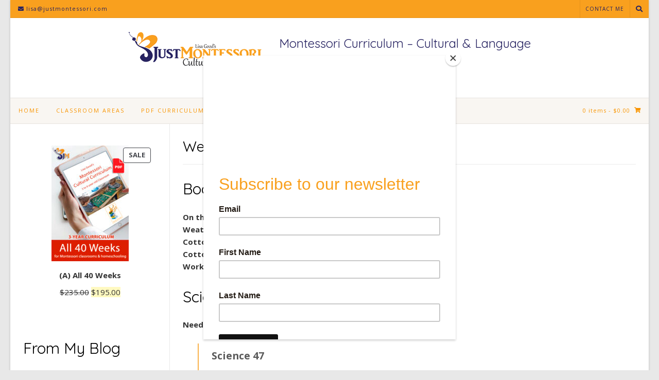

--- FILE ---
content_type: text/html; charset=UTF-8
request_url: https://justmontessori.com/week-20-day-3/
body_size: 144051
content:
<!DOCTYPE html><!-- Guten.ORG -->
<html lang="en-US">
<head>
<meta charset="UTF-8">

	<meta name="viewport" content="width=device-width, initial-scale=1">

<link rel="profile" href="http://gmpg.org/xfn/11">
<title>Week 20 Day 3 &#8211; Montessori Curriculum &#8211; Cultural &amp; Language</title>
<style>
#wpadminbar #wp-admin-bar-wccp_free_top_button .ab-icon:before {
	content: "\f160";
	color: #02CA02;
	top: 3px;
}
#wpadminbar #wp-admin-bar-wccp_free_top_button .ab-icon {
	transform: rotate(45deg);
}
</style>
<meta name='robots' content='max-image-preview:large' />
<script>window._wca = window._wca || [];</script>

<!-- Google Tag Manager by PYS -->
    <script data-cfasync="false" data-pagespeed-no-defer>
	    window.dataLayerPYS = window.dataLayerPYS || [];
	</script>
<!-- End Google Tag Manager by PYS --><script type='application/javascript'  id='pys-version-script'>console.log('PixelYourSite Free version 11.1.5.2');</script>
<link rel='dns-prefetch' href='//stats.wp.com' />
<link rel='dns-prefetch' href='//fonts.googleapis.com' />
<link rel="alternate" type="application/rss+xml" title="Montessori Curriculum - Cultural &amp; Language &raquo; Feed" href="https://justmontessori.com/feed/" />
<link rel="alternate" type="application/rss+xml" title="Montessori Curriculum - Cultural &amp; Language &raquo; Comments Feed" href="https://justmontessori.com/comments/feed/" />
<link rel="alternate" title="oEmbed (JSON)" type="application/json+oembed" href="https://justmontessori.com/wp-json/oembed/1.0/embed?url=https%3A%2F%2Fjustmontessori.com%2Fweek-20-day-3%2F" />
<link rel="alternate" title="oEmbed (XML)" type="text/xml+oembed" href="https://justmontessori.com/wp-json/oembed/1.0/embed?url=https%3A%2F%2Fjustmontessori.com%2Fweek-20-day-3%2F&#038;format=xml" />
<style id='wp-img-auto-sizes-contain-inline-css' type='text/css'>
img:is([sizes=auto i],[sizes^="auto," i]){contain-intrinsic-size:3000px 1500px}
/*# sourceURL=wp-img-auto-sizes-contain-inline-css */
</style>
<style id='wp-emoji-styles-inline-css' type='text/css'>

	img.wp-smiley, img.emoji {
		display: inline !important;
		border: none !important;
		box-shadow: none !important;
		height: 1em !important;
		width: 1em !important;
		margin: 0 0.07em !important;
		vertical-align: -0.1em !important;
		background: none !important;
		padding: 0 !important;
	}
/*# sourceURL=wp-emoji-styles-inline-css */
</style>
<style id='wp-block-library-inline-css' type='text/css'>
:root{--wp-block-synced-color:#7a00df;--wp-block-synced-color--rgb:122,0,223;--wp-bound-block-color:var(--wp-block-synced-color);--wp-editor-canvas-background:#ddd;--wp-admin-theme-color:#007cba;--wp-admin-theme-color--rgb:0,124,186;--wp-admin-theme-color-darker-10:#006ba1;--wp-admin-theme-color-darker-10--rgb:0,107,160.5;--wp-admin-theme-color-darker-20:#005a87;--wp-admin-theme-color-darker-20--rgb:0,90,135;--wp-admin-border-width-focus:2px}@media (min-resolution:192dpi){:root{--wp-admin-border-width-focus:1.5px}}.wp-element-button{cursor:pointer}:root .has-very-light-gray-background-color{background-color:#eee}:root .has-very-dark-gray-background-color{background-color:#313131}:root .has-very-light-gray-color{color:#eee}:root .has-very-dark-gray-color{color:#313131}:root .has-vivid-green-cyan-to-vivid-cyan-blue-gradient-background{background:linear-gradient(135deg,#00d084,#0693e3)}:root .has-purple-crush-gradient-background{background:linear-gradient(135deg,#34e2e4,#4721fb 50%,#ab1dfe)}:root .has-hazy-dawn-gradient-background{background:linear-gradient(135deg,#faaca8,#dad0ec)}:root .has-subdued-olive-gradient-background{background:linear-gradient(135deg,#fafae1,#67a671)}:root .has-atomic-cream-gradient-background{background:linear-gradient(135deg,#fdd79a,#004a59)}:root .has-nightshade-gradient-background{background:linear-gradient(135deg,#330968,#31cdcf)}:root .has-midnight-gradient-background{background:linear-gradient(135deg,#020381,#2874fc)}:root{--wp--preset--font-size--normal:16px;--wp--preset--font-size--huge:42px}.has-regular-font-size{font-size:1em}.has-larger-font-size{font-size:2.625em}.has-normal-font-size{font-size:var(--wp--preset--font-size--normal)}.has-huge-font-size{font-size:var(--wp--preset--font-size--huge)}.has-text-align-center{text-align:center}.has-text-align-left{text-align:left}.has-text-align-right{text-align:right}.has-fit-text{white-space:nowrap!important}#end-resizable-editor-section{display:none}.aligncenter{clear:both}.items-justified-left{justify-content:flex-start}.items-justified-center{justify-content:center}.items-justified-right{justify-content:flex-end}.items-justified-space-between{justify-content:space-between}.screen-reader-text{border:0;clip-path:inset(50%);height:1px;margin:-1px;overflow:hidden;padding:0;position:absolute;width:1px;word-wrap:normal!important}.screen-reader-text:focus{background-color:#ddd;clip-path:none;color:#444;display:block;font-size:1em;height:auto;left:5px;line-height:normal;padding:15px 23px 14px;text-decoration:none;top:5px;width:auto;z-index:100000}html :where(.has-border-color){border-style:solid}html :where([style*=border-top-color]){border-top-style:solid}html :where([style*=border-right-color]){border-right-style:solid}html :where([style*=border-bottom-color]){border-bottom-style:solid}html :where([style*=border-left-color]){border-left-style:solid}html :where([style*=border-width]){border-style:solid}html :where([style*=border-top-width]){border-top-style:solid}html :where([style*=border-right-width]){border-right-style:solid}html :where([style*=border-bottom-width]){border-bottom-style:solid}html :where([style*=border-left-width]){border-left-style:solid}html :where(img[class*=wp-image-]){height:auto;max-width:100%}:where(figure){margin:0 0 1em}html :where(.is-position-sticky){--wp-admin--admin-bar--position-offset:var(--wp-admin--admin-bar--height,0px)}@media screen and (max-width:600px){html :where(.is-position-sticky){--wp-admin--admin-bar--position-offset:0px}}

/*# sourceURL=wp-block-library-inline-css */
</style><style id='wp-block-button-inline-css' type='text/css'>
.wp-block-button__link{align-content:center;box-sizing:border-box;cursor:pointer;display:inline-block;height:100%;text-align:center;word-break:break-word}.wp-block-button__link.aligncenter{text-align:center}.wp-block-button__link.alignright{text-align:right}:where(.wp-block-button__link){border-radius:9999px;box-shadow:none;padding:calc(.667em + 2px) calc(1.333em + 2px);text-decoration:none}.wp-block-button[style*=text-decoration] .wp-block-button__link{text-decoration:inherit}.wp-block-buttons>.wp-block-button.has-custom-width{max-width:none}.wp-block-buttons>.wp-block-button.has-custom-width .wp-block-button__link{width:100%}.wp-block-buttons>.wp-block-button.has-custom-font-size .wp-block-button__link{font-size:inherit}.wp-block-buttons>.wp-block-button.wp-block-button__width-25{width:calc(25% - var(--wp--style--block-gap, .5em)*.75)}.wp-block-buttons>.wp-block-button.wp-block-button__width-50{width:calc(50% - var(--wp--style--block-gap, .5em)*.5)}.wp-block-buttons>.wp-block-button.wp-block-button__width-75{width:calc(75% - var(--wp--style--block-gap, .5em)*.25)}.wp-block-buttons>.wp-block-button.wp-block-button__width-100{flex-basis:100%;width:100%}.wp-block-buttons.is-vertical>.wp-block-button.wp-block-button__width-25{width:25%}.wp-block-buttons.is-vertical>.wp-block-button.wp-block-button__width-50{width:50%}.wp-block-buttons.is-vertical>.wp-block-button.wp-block-button__width-75{width:75%}.wp-block-button.is-style-squared,.wp-block-button__link.wp-block-button.is-style-squared{border-radius:0}.wp-block-button.no-border-radius,.wp-block-button__link.no-border-radius{border-radius:0!important}:root :where(.wp-block-button .wp-block-button__link.is-style-outline),:root :where(.wp-block-button.is-style-outline>.wp-block-button__link){border:2px solid;padding:.667em 1.333em}:root :where(.wp-block-button .wp-block-button__link.is-style-outline:not(.has-text-color)),:root :where(.wp-block-button.is-style-outline>.wp-block-button__link:not(.has-text-color)){color:currentColor}:root :where(.wp-block-button .wp-block-button__link.is-style-outline:not(.has-background)),:root :where(.wp-block-button.is-style-outline>.wp-block-button__link:not(.has-background)){background-color:initial;background-image:none}
/*# sourceURL=https://justmontessori.com/wp-includes/blocks/button/style.min.css */
</style>
<style id='wp-block-heading-inline-css' type='text/css'>
h1:where(.wp-block-heading).has-background,h2:where(.wp-block-heading).has-background,h3:where(.wp-block-heading).has-background,h4:where(.wp-block-heading).has-background,h5:where(.wp-block-heading).has-background,h6:where(.wp-block-heading).has-background{padding:1.25em 2.375em}h1.has-text-align-left[style*=writing-mode]:where([style*=vertical-lr]),h1.has-text-align-right[style*=writing-mode]:where([style*=vertical-rl]),h2.has-text-align-left[style*=writing-mode]:where([style*=vertical-lr]),h2.has-text-align-right[style*=writing-mode]:where([style*=vertical-rl]),h3.has-text-align-left[style*=writing-mode]:where([style*=vertical-lr]),h3.has-text-align-right[style*=writing-mode]:where([style*=vertical-rl]),h4.has-text-align-left[style*=writing-mode]:where([style*=vertical-lr]),h4.has-text-align-right[style*=writing-mode]:where([style*=vertical-rl]),h5.has-text-align-left[style*=writing-mode]:where([style*=vertical-lr]),h5.has-text-align-right[style*=writing-mode]:where([style*=vertical-rl]),h6.has-text-align-left[style*=writing-mode]:where([style*=vertical-lr]),h6.has-text-align-right[style*=writing-mode]:where([style*=vertical-rl]){rotate:180deg}
/*# sourceURL=https://justmontessori.com/wp-includes/blocks/heading/style.min.css */
</style>
<style id='wp-block-image-inline-css' type='text/css'>
.wp-block-image>a,.wp-block-image>figure>a{display:inline-block}.wp-block-image img{box-sizing:border-box;height:auto;max-width:100%;vertical-align:bottom}@media not (prefers-reduced-motion){.wp-block-image img.hide{visibility:hidden}.wp-block-image img.show{animation:show-content-image .4s}}.wp-block-image[style*=border-radius] img,.wp-block-image[style*=border-radius]>a{border-radius:inherit}.wp-block-image.has-custom-border img{box-sizing:border-box}.wp-block-image.aligncenter{text-align:center}.wp-block-image.alignfull>a,.wp-block-image.alignwide>a{width:100%}.wp-block-image.alignfull img,.wp-block-image.alignwide img{height:auto;width:100%}.wp-block-image .aligncenter,.wp-block-image .alignleft,.wp-block-image .alignright,.wp-block-image.aligncenter,.wp-block-image.alignleft,.wp-block-image.alignright{display:table}.wp-block-image .aligncenter>figcaption,.wp-block-image .alignleft>figcaption,.wp-block-image .alignright>figcaption,.wp-block-image.aligncenter>figcaption,.wp-block-image.alignleft>figcaption,.wp-block-image.alignright>figcaption{caption-side:bottom;display:table-caption}.wp-block-image .alignleft{float:left;margin:.5em 1em .5em 0}.wp-block-image .alignright{float:right;margin:.5em 0 .5em 1em}.wp-block-image .aligncenter{margin-left:auto;margin-right:auto}.wp-block-image :where(figcaption){margin-bottom:1em;margin-top:.5em}.wp-block-image.is-style-circle-mask img{border-radius:9999px}@supports ((-webkit-mask-image:none) or (mask-image:none)) or (-webkit-mask-image:none){.wp-block-image.is-style-circle-mask img{border-radius:0;-webkit-mask-image:url('data:image/svg+xml;utf8,<svg viewBox="0 0 100 100" xmlns="http://www.w3.org/2000/svg"><circle cx="50" cy="50" r="50"/></svg>');mask-image:url('data:image/svg+xml;utf8,<svg viewBox="0 0 100 100" xmlns="http://www.w3.org/2000/svg"><circle cx="50" cy="50" r="50"/></svg>');mask-mode:alpha;-webkit-mask-position:center;mask-position:center;-webkit-mask-repeat:no-repeat;mask-repeat:no-repeat;-webkit-mask-size:contain;mask-size:contain}}:root :where(.wp-block-image.is-style-rounded img,.wp-block-image .is-style-rounded img){border-radius:9999px}.wp-block-image figure{margin:0}.wp-lightbox-container{display:flex;flex-direction:column;position:relative}.wp-lightbox-container img{cursor:zoom-in}.wp-lightbox-container img:hover+button{opacity:1}.wp-lightbox-container button{align-items:center;backdrop-filter:blur(16px) saturate(180%);background-color:#5a5a5a40;border:none;border-radius:4px;cursor:zoom-in;display:flex;height:20px;justify-content:center;opacity:0;padding:0;position:absolute;right:16px;text-align:center;top:16px;width:20px;z-index:100}@media not (prefers-reduced-motion){.wp-lightbox-container button{transition:opacity .2s ease}}.wp-lightbox-container button:focus-visible{outline:3px auto #5a5a5a40;outline:3px auto -webkit-focus-ring-color;outline-offset:3px}.wp-lightbox-container button:hover{cursor:pointer;opacity:1}.wp-lightbox-container button:focus{opacity:1}.wp-lightbox-container button:focus,.wp-lightbox-container button:hover,.wp-lightbox-container button:not(:hover):not(:active):not(.has-background){background-color:#5a5a5a40;border:none}.wp-lightbox-overlay{box-sizing:border-box;cursor:zoom-out;height:100vh;left:0;overflow:hidden;position:fixed;top:0;visibility:hidden;width:100%;z-index:100000}.wp-lightbox-overlay .close-button{align-items:center;cursor:pointer;display:flex;justify-content:center;min-height:40px;min-width:40px;padding:0;position:absolute;right:calc(env(safe-area-inset-right) + 16px);top:calc(env(safe-area-inset-top) + 16px);z-index:5000000}.wp-lightbox-overlay .close-button:focus,.wp-lightbox-overlay .close-button:hover,.wp-lightbox-overlay .close-button:not(:hover):not(:active):not(.has-background){background:none;border:none}.wp-lightbox-overlay .lightbox-image-container{height:var(--wp--lightbox-container-height);left:50%;overflow:hidden;position:absolute;top:50%;transform:translate(-50%,-50%);transform-origin:top left;width:var(--wp--lightbox-container-width);z-index:9999999999}.wp-lightbox-overlay .wp-block-image{align-items:center;box-sizing:border-box;display:flex;height:100%;justify-content:center;margin:0;position:relative;transform-origin:0 0;width:100%;z-index:3000000}.wp-lightbox-overlay .wp-block-image img{height:var(--wp--lightbox-image-height);min-height:var(--wp--lightbox-image-height);min-width:var(--wp--lightbox-image-width);width:var(--wp--lightbox-image-width)}.wp-lightbox-overlay .wp-block-image figcaption{display:none}.wp-lightbox-overlay button{background:none;border:none}.wp-lightbox-overlay .scrim{background-color:#fff;height:100%;opacity:.9;position:absolute;width:100%;z-index:2000000}.wp-lightbox-overlay.active{visibility:visible}@media not (prefers-reduced-motion){.wp-lightbox-overlay.active{animation:turn-on-visibility .25s both}.wp-lightbox-overlay.active img{animation:turn-on-visibility .35s both}.wp-lightbox-overlay.show-closing-animation:not(.active){animation:turn-off-visibility .35s both}.wp-lightbox-overlay.show-closing-animation:not(.active) img{animation:turn-off-visibility .25s both}.wp-lightbox-overlay.zoom.active{animation:none;opacity:1;visibility:visible}.wp-lightbox-overlay.zoom.active .lightbox-image-container{animation:lightbox-zoom-in .4s}.wp-lightbox-overlay.zoom.active .lightbox-image-container img{animation:none}.wp-lightbox-overlay.zoom.active .scrim{animation:turn-on-visibility .4s forwards}.wp-lightbox-overlay.zoom.show-closing-animation:not(.active){animation:none}.wp-lightbox-overlay.zoom.show-closing-animation:not(.active) .lightbox-image-container{animation:lightbox-zoom-out .4s}.wp-lightbox-overlay.zoom.show-closing-animation:not(.active) .lightbox-image-container img{animation:none}.wp-lightbox-overlay.zoom.show-closing-animation:not(.active) .scrim{animation:turn-off-visibility .4s forwards}}@keyframes show-content-image{0%{visibility:hidden}99%{visibility:hidden}to{visibility:visible}}@keyframes turn-on-visibility{0%{opacity:0}to{opacity:1}}@keyframes turn-off-visibility{0%{opacity:1;visibility:visible}99%{opacity:0;visibility:visible}to{opacity:0;visibility:hidden}}@keyframes lightbox-zoom-in{0%{transform:translate(calc((-100vw + var(--wp--lightbox-scrollbar-width))/2 + var(--wp--lightbox-initial-left-position)),calc(-50vh + var(--wp--lightbox-initial-top-position))) scale(var(--wp--lightbox-scale))}to{transform:translate(-50%,-50%) scale(1)}}@keyframes lightbox-zoom-out{0%{transform:translate(-50%,-50%) scale(1);visibility:visible}99%{visibility:visible}to{transform:translate(calc((-100vw + var(--wp--lightbox-scrollbar-width))/2 + var(--wp--lightbox-initial-left-position)),calc(-50vh + var(--wp--lightbox-initial-top-position))) scale(var(--wp--lightbox-scale));visibility:hidden}}
/*# sourceURL=https://justmontessori.com/wp-includes/blocks/image/style.min.css */
</style>
<style id='wp-block-latest-posts-inline-css' type='text/css'>
.wp-block-latest-posts{box-sizing:border-box}.wp-block-latest-posts.alignleft{margin-right:2em}.wp-block-latest-posts.alignright{margin-left:2em}.wp-block-latest-posts.wp-block-latest-posts__list{list-style:none}.wp-block-latest-posts.wp-block-latest-posts__list li{clear:both;overflow-wrap:break-word}.wp-block-latest-posts.is-grid{display:flex;flex-wrap:wrap}.wp-block-latest-posts.is-grid li{margin:0 1.25em 1.25em 0;width:100%}@media (min-width:600px){.wp-block-latest-posts.columns-2 li{width:calc(50% - .625em)}.wp-block-latest-posts.columns-2 li:nth-child(2n){margin-right:0}.wp-block-latest-posts.columns-3 li{width:calc(33.33333% - .83333em)}.wp-block-latest-posts.columns-3 li:nth-child(3n){margin-right:0}.wp-block-latest-posts.columns-4 li{width:calc(25% - .9375em)}.wp-block-latest-posts.columns-4 li:nth-child(4n){margin-right:0}.wp-block-latest-posts.columns-5 li{width:calc(20% - 1em)}.wp-block-latest-posts.columns-5 li:nth-child(5n){margin-right:0}.wp-block-latest-posts.columns-6 li{width:calc(16.66667% - 1.04167em)}.wp-block-latest-posts.columns-6 li:nth-child(6n){margin-right:0}}:root :where(.wp-block-latest-posts.is-grid){padding:0}:root :where(.wp-block-latest-posts.wp-block-latest-posts__list){padding-left:0}.wp-block-latest-posts__post-author,.wp-block-latest-posts__post-date{display:block;font-size:.8125em}.wp-block-latest-posts__post-excerpt,.wp-block-latest-posts__post-full-content{margin-bottom:1em;margin-top:.5em}.wp-block-latest-posts__featured-image a{display:inline-block}.wp-block-latest-posts__featured-image img{height:auto;max-width:100%;width:auto}.wp-block-latest-posts__featured-image.alignleft{float:left;margin-right:1em}.wp-block-latest-posts__featured-image.alignright{float:right;margin-left:1em}.wp-block-latest-posts__featured-image.aligncenter{margin-bottom:1em;text-align:center}
/*# sourceURL=https://justmontessori.com/wp-includes/blocks/latest-posts/style.min.css */
</style>
<style id='wp-block-buttons-inline-css' type='text/css'>
.wp-block-buttons{box-sizing:border-box}.wp-block-buttons.is-vertical{flex-direction:column}.wp-block-buttons.is-vertical>.wp-block-button:last-child{margin-bottom:0}.wp-block-buttons>.wp-block-button{display:inline-block;margin:0}.wp-block-buttons.is-content-justification-left{justify-content:flex-start}.wp-block-buttons.is-content-justification-left.is-vertical{align-items:flex-start}.wp-block-buttons.is-content-justification-center{justify-content:center}.wp-block-buttons.is-content-justification-center.is-vertical{align-items:center}.wp-block-buttons.is-content-justification-right{justify-content:flex-end}.wp-block-buttons.is-content-justification-right.is-vertical{align-items:flex-end}.wp-block-buttons.is-content-justification-space-between{justify-content:space-between}.wp-block-buttons.aligncenter{text-align:center}.wp-block-buttons:not(.is-content-justification-space-between,.is-content-justification-right,.is-content-justification-left,.is-content-justification-center) .wp-block-button.aligncenter{margin-left:auto;margin-right:auto;width:100%}.wp-block-buttons[style*=text-decoration] .wp-block-button,.wp-block-buttons[style*=text-decoration] .wp-block-button__link{text-decoration:inherit}.wp-block-buttons.has-custom-font-size .wp-block-button__link{font-size:inherit}.wp-block-buttons .wp-block-button__link{width:100%}.wp-block-button.aligncenter{text-align:center}
/*# sourceURL=https://justmontessori.com/wp-includes/blocks/buttons/style.min.css */
</style>
<style id='wp-block-tag-cloud-inline-css' type='text/css'>
.wp-block-tag-cloud{box-sizing:border-box}.wp-block-tag-cloud.aligncenter{justify-content:center;text-align:center}.wp-block-tag-cloud a{display:inline-block;margin-right:5px}.wp-block-tag-cloud span{display:inline-block;margin-left:5px;text-decoration:none}:root :where(.wp-block-tag-cloud.is-style-outline){display:flex;flex-wrap:wrap;gap:1ch}:root :where(.wp-block-tag-cloud.is-style-outline a){border:1px solid;font-size:unset!important;margin-right:0;padding:1ch 2ch;text-decoration:none!important}
/*# sourceURL=https://justmontessori.com/wp-includes/blocks/tag-cloud/style.min.css */
</style>
<style id='wp-block-columns-inline-css' type='text/css'>
.wp-block-columns{box-sizing:border-box;display:flex;flex-wrap:wrap!important}@media (min-width:782px){.wp-block-columns{flex-wrap:nowrap!important}}.wp-block-columns{align-items:normal!important}.wp-block-columns.are-vertically-aligned-top{align-items:flex-start}.wp-block-columns.are-vertically-aligned-center{align-items:center}.wp-block-columns.are-vertically-aligned-bottom{align-items:flex-end}@media (max-width:781px){.wp-block-columns:not(.is-not-stacked-on-mobile)>.wp-block-column{flex-basis:100%!important}}@media (min-width:782px){.wp-block-columns:not(.is-not-stacked-on-mobile)>.wp-block-column{flex-basis:0;flex-grow:1}.wp-block-columns:not(.is-not-stacked-on-mobile)>.wp-block-column[style*=flex-basis]{flex-grow:0}}.wp-block-columns.is-not-stacked-on-mobile{flex-wrap:nowrap!important}.wp-block-columns.is-not-stacked-on-mobile>.wp-block-column{flex-basis:0;flex-grow:1}.wp-block-columns.is-not-stacked-on-mobile>.wp-block-column[style*=flex-basis]{flex-grow:0}:where(.wp-block-columns){margin-bottom:1.75em}:where(.wp-block-columns.has-background){padding:1.25em 2.375em}.wp-block-column{flex-grow:1;min-width:0;overflow-wrap:break-word;word-break:break-word}.wp-block-column.is-vertically-aligned-top{align-self:flex-start}.wp-block-column.is-vertically-aligned-center{align-self:center}.wp-block-column.is-vertically-aligned-bottom{align-self:flex-end}.wp-block-column.is-vertically-aligned-stretch{align-self:stretch}.wp-block-column.is-vertically-aligned-bottom,.wp-block-column.is-vertically-aligned-center,.wp-block-column.is-vertically-aligned-top{width:100%}
/*# sourceURL=https://justmontessori.com/wp-includes/blocks/columns/style.min.css */
</style>
<style id='wp-block-paragraph-inline-css' type='text/css'>
.is-small-text{font-size:.875em}.is-regular-text{font-size:1em}.is-large-text{font-size:2.25em}.is-larger-text{font-size:3em}.has-drop-cap:not(:focus):first-letter{float:left;font-size:8.4em;font-style:normal;font-weight:100;line-height:.68;margin:.05em .1em 0 0;text-transform:uppercase}body.rtl .has-drop-cap:not(:focus):first-letter{float:none;margin-left:.1em}p.has-drop-cap.has-background{overflow:hidden}:root :where(p.has-background){padding:1.25em 2.375em}:where(p.has-text-color:not(.has-link-color)) a{color:inherit}p.has-text-align-left[style*="writing-mode:vertical-lr"],p.has-text-align-right[style*="writing-mode:vertical-rl"]{rotate:180deg}
/*# sourceURL=https://justmontessori.com/wp-includes/blocks/paragraph/style.min.css */
</style>
<style id='wp-block-pullquote-inline-css' type='text/css'>
.wp-block-pullquote{box-sizing:border-box;margin:0 0 1em;overflow-wrap:break-word;padding:4em 0;text-align:center}.wp-block-pullquote blockquote,.wp-block-pullquote p{color:inherit}.wp-block-pullquote blockquote{margin:0}.wp-block-pullquote p{margin-top:0}.wp-block-pullquote p:last-child{margin-bottom:0}.wp-block-pullquote.alignleft,.wp-block-pullquote.alignright{max-width:420px}.wp-block-pullquote cite,.wp-block-pullquote footer{position:relative}.wp-block-pullquote .has-text-color a{color:inherit}.wp-block-pullquote.has-text-align-left blockquote{text-align:left}.wp-block-pullquote.has-text-align-right blockquote{text-align:right}.wp-block-pullquote.has-text-align-center blockquote{text-align:center}.wp-block-pullquote.is-style-solid-color{border:none}.wp-block-pullquote.is-style-solid-color blockquote{margin-left:auto;margin-right:auto;max-width:60%}.wp-block-pullquote.is-style-solid-color blockquote p{font-size:2em;margin-bottom:0;margin-top:0}.wp-block-pullquote.is-style-solid-color blockquote cite{font-style:normal;text-transform:none}.wp-block-pullquote :where(cite){color:inherit;display:block}
/*# sourceURL=https://justmontessori.com/wp-includes/blocks/pullquote/style.min.css */
</style>
<style id='wp-block-quote-inline-css' type='text/css'>
.wp-block-quote{box-sizing:border-box;overflow-wrap:break-word}.wp-block-quote.is-large:where(:not(.is-style-plain)),.wp-block-quote.is-style-large:where(:not(.is-style-plain)){margin-bottom:1em;padding:0 1em}.wp-block-quote.is-large:where(:not(.is-style-plain)) p,.wp-block-quote.is-style-large:where(:not(.is-style-plain)) p{font-size:1.5em;font-style:italic;line-height:1.6}.wp-block-quote.is-large:where(:not(.is-style-plain)) cite,.wp-block-quote.is-large:where(:not(.is-style-plain)) footer,.wp-block-quote.is-style-large:where(:not(.is-style-plain)) cite,.wp-block-quote.is-style-large:where(:not(.is-style-plain)) footer{font-size:1.125em;text-align:right}.wp-block-quote>cite{display:block}
/*# sourceURL=https://justmontessori.com/wp-includes/blocks/quote/style.min.css */
</style>
<link rel='stylesheet' id='wc-blocks-style-css' href='https://justmontessori.com/wp-content/plugins/woocommerce/assets/client/blocks/wc-blocks.css?ver=wc-10.4.3' type='text/css' media='all' />
<link rel='stylesheet' id='wc-blocks-style-all-products-css' href='https://justmontessori.com/wp-content/plugins/woocommerce/assets/client/blocks/all-products.css?ver=wc-10.4.3' type='text/css' media='all' />
<style id='global-styles-inline-css' type='text/css'>
:root{--wp--preset--aspect-ratio--square: 1;--wp--preset--aspect-ratio--4-3: 4/3;--wp--preset--aspect-ratio--3-4: 3/4;--wp--preset--aspect-ratio--3-2: 3/2;--wp--preset--aspect-ratio--2-3: 2/3;--wp--preset--aspect-ratio--16-9: 16/9;--wp--preset--aspect-ratio--9-16: 9/16;--wp--preset--color--black: #000000;--wp--preset--color--cyan-bluish-gray: #abb8c3;--wp--preset--color--white: #ffffff;--wp--preset--color--pale-pink: #f78da7;--wp--preset--color--vivid-red: #cf2e2e;--wp--preset--color--luminous-vivid-orange: #ff6900;--wp--preset--color--luminous-vivid-amber: #fcb900;--wp--preset--color--light-green-cyan: #7bdcb5;--wp--preset--color--vivid-green-cyan: #00d084;--wp--preset--color--pale-cyan-blue: #8ed1fc;--wp--preset--color--vivid-cyan-blue: #0693e3;--wp--preset--color--vivid-purple: #9b51e0;--wp--preset--gradient--vivid-cyan-blue-to-vivid-purple: linear-gradient(135deg,rgb(6,147,227) 0%,rgb(155,81,224) 100%);--wp--preset--gradient--light-green-cyan-to-vivid-green-cyan: linear-gradient(135deg,rgb(122,220,180) 0%,rgb(0,208,130) 100%);--wp--preset--gradient--luminous-vivid-amber-to-luminous-vivid-orange: linear-gradient(135deg,rgb(252,185,0) 0%,rgb(255,105,0) 100%);--wp--preset--gradient--luminous-vivid-orange-to-vivid-red: linear-gradient(135deg,rgb(255,105,0) 0%,rgb(207,46,46) 100%);--wp--preset--gradient--very-light-gray-to-cyan-bluish-gray: linear-gradient(135deg,rgb(238,238,238) 0%,rgb(169,184,195) 100%);--wp--preset--gradient--cool-to-warm-spectrum: linear-gradient(135deg,rgb(74,234,220) 0%,rgb(151,120,209) 20%,rgb(207,42,186) 40%,rgb(238,44,130) 60%,rgb(251,105,98) 80%,rgb(254,248,76) 100%);--wp--preset--gradient--blush-light-purple: linear-gradient(135deg,rgb(255,206,236) 0%,rgb(152,150,240) 100%);--wp--preset--gradient--blush-bordeaux: linear-gradient(135deg,rgb(254,205,165) 0%,rgb(254,45,45) 50%,rgb(107,0,62) 100%);--wp--preset--gradient--luminous-dusk: linear-gradient(135deg,rgb(255,203,112) 0%,rgb(199,81,192) 50%,rgb(65,88,208) 100%);--wp--preset--gradient--pale-ocean: linear-gradient(135deg,rgb(255,245,203) 0%,rgb(182,227,212) 50%,rgb(51,167,181) 100%);--wp--preset--gradient--electric-grass: linear-gradient(135deg,rgb(202,248,128) 0%,rgb(113,206,126) 100%);--wp--preset--gradient--midnight: linear-gradient(135deg,rgb(2,3,129) 0%,rgb(40,116,252) 100%);--wp--preset--font-size--small: 13px;--wp--preset--font-size--medium: 20px;--wp--preset--font-size--large: 36px;--wp--preset--font-size--x-large: 42px;--wp--preset--spacing--20: 0.44rem;--wp--preset--spacing--30: 0.67rem;--wp--preset--spacing--40: 1rem;--wp--preset--spacing--50: 1.5rem;--wp--preset--spacing--60: 2.25rem;--wp--preset--spacing--70: 3.38rem;--wp--preset--spacing--80: 5.06rem;--wp--preset--shadow--natural: 6px 6px 9px rgba(0, 0, 0, 0.2);--wp--preset--shadow--deep: 12px 12px 50px rgba(0, 0, 0, 0.4);--wp--preset--shadow--sharp: 6px 6px 0px rgba(0, 0, 0, 0.2);--wp--preset--shadow--outlined: 6px 6px 0px -3px rgb(255, 255, 255), 6px 6px rgb(0, 0, 0);--wp--preset--shadow--crisp: 6px 6px 0px rgb(0, 0, 0);}:where(.is-layout-flex){gap: 0.5em;}:where(.is-layout-grid){gap: 0.5em;}body .is-layout-flex{display: flex;}.is-layout-flex{flex-wrap: wrap;align-items: center;}.is-layout-flex > :is(*, div){margin: 0;}body .is-layout-grid{display: grid;}.is-layout-grid > :is(*, div){margin: 0;}:where(.wp-block-columns.is-layout-flex){gap: 2em;}:where(.wp-block-columns.is-layout-grid){gap: 2em;}:where(.wp-block-post-template.is-layout-flex){gap: 1.25em;}:where(.wp-block-post-template.is-layout-grid){gap: 1.25em;}.has-black-color{color: var(--wp--preset--color--black) !important;}.has-cyan-bluish-gray-color{color: var(--wp--preset--color--cyan-bluish-gray) !important;}.has-white-color{color: var(--wp--preset--color--white) !important;}.has-pale-pink-color{color: var(--wp--preset--color--pale-pink) !important;}.has-vivid-red-color{color: var(--wp--preset--color--vivid-red) !important;}.has-luminous-vivid-orange-color{color: var(--wp--preset--color--luminous-vivid-orange) !important;}.has-luminous-vivid-amber-color{color: var(--wp--preset--color--luminous-vivid-amber) !important;}.has-light-green-cyan-color{color: var(--wp--preset--color--light-green-cyan) !important;}.has-vivid-green-cyan-color{color: var(--wp--preset--color--vivid-green-cyan) !important;}.has-pale-cyan-blue-color{color: var(--wp--preset--color--pale-cyan-blue) !important;}.has-vivid-cyan-blue-color{color: var(--wp--preset--color--vivid-cyan-blue) !important;}.has-vivid-purple-color{color: var(--wp--preset--color--vivid-purple) !important;}.has-black-background-color{background-color: var(--wp--preset--color--black) !important;}.has-cyan-bluish-gray-background-color{background-color: var(--wp--preset--color--cyan-bluish-gray) !important;}.has-white-background-color{background-color: var(--wp--preset--color--white) !important;}.has-pale-pink-background-color{background-color: var(--wp--preset--color--pale-pink) !important;}.has-vivid-red-background-color{background-color: var(--wp--preset--color--vivid-red) !important;}.has-luminous-vivid-orange-background-color{background-color: var(--wp--preset--color--luminous-vivid-orange) !important;}.has-luminous-vivid-amber-background-color{background-color: var(--wp--preset--color--luminous-vivid-amber) !important;}.has-light-green-cyan-background-color{background-color: var(--wp--preset--color--light-green-cyan) !important;}.has-vivid-green-cyan-background-color{background-color: var(--wp--preset--color--vivid-green-cyan) !important;}.has-pale-cyan-blue-background-color{background-color: var(--wp--preset--color--pale-cyan-blue) !important;}.has-vivid-cyan-blue-background-color{background-color: var(--wp--preset--color--vivid-cyan-blue) !important;}.has-vivid-purple-background-color{background-color: var(--wp--preset--color--vivid-purple) !important;}.has-black-border-color{border-color: var(--wp--preset--color--black) !important;}.has-cyan-bluish-gray-border-color{border-color: var(--wp--preset--color--cyan-bluish-gray) !important;}.has-white-border-color{border-color: var(--wp--preset--color--white) !important;}.has-pale-pink-border-color{border-color: var(--wp--preset--color--pale-pink) !important;}.has-vivid-red-border-color{border-color: var(--wp--preset--color--vivid-red) !important;}.has-luminous-vivid-orange-border-color{border-color: var(--wp--preset--color--luminous-vivid-orange) !important;}.has-luminous-vivid-amber-border-color{border-color: var(--wp--preset--color--luminous-vivid-amber) !important;}.has-light-green-cyan-border-color{border-color: var(--wp--preset--color--light-green-cyan) !important;}.has-vivid-green-cyan-border-color{border-color: var(--wp--preset--color--vivid-green-cyan) !important;}.has-pale-cyan-blue-border-color{border-color: var(--wp--preset--color--pale-cyan-blue) !important;}.has-vivid-cyan-blue-border-color{border-color: var(--wp--preset--color--vivid-cyan-blue) !important;}.has-vivid-purple-border-color{border-color: var(--wp--preset--color--vivid-purple) !important;}.has-vivid-cyan-blue-to-vivid-purple-gradient-background{background: var(--wp--preset--gradient--vivid-cyan-blue-to-vivid-purple) !important;}.has-light-green-cyan-to-vivid-green-cyan-gradient-background{background: var(--wp--preset--gradient--light-green-cyan-to-vivid-green-cyan) !important;}.has-luminous-vivid-amber-to-luminous-vivid-orange-gradient-background{background: var(--wp--preset--gradient--luminous-vivid-amber-to-luminous-vivid-orange) !important;}.has-luminous-vivid-orange-to-vivid-red-gradient-background{background: var(--wp--preset--gradient--luminous-vivid-orange-to-vivid-red) !important;}.has-very-light-gray-to-cyan-bluish-gray-gradient-background{background: var(--wp--preset--gradient--very-light-gray-to-cyan-bluish-gray) !important;}.has-cool-to-warm-spectrum-gradient-background{background: var(--wp--preset--gradient--cool-to-warm-spectrum) !important;}.has-blush-light-purple-gradient-background{background: var(--wp--preset--gradient--blush-light-purple) !important;}.has-blush-bordeaux-gradient-background{background: var(--wp--preset--gradient--blush-bordeaux) !important;}.has-luminous-dusk-gradient-background{background: var(--wp--preset--gradient--luminous-dusk) !important;}.has-pale-ocean-gradient-background{background: var(--wp--preset--gradient--pale-ocean) !important;}.has-electric-grass-gradient-background{background: var(--wp--preset--gradient--electric-grass) !important;}.has-midnight-gradient-background{background: var(--wp--preset--gradient--midnight) !important;}.has-small-font-size{font-size: var(--wp--preset--font-size--small) !important;}.has-medium-font-size{font-size: var(--wp--preset--font-size--medium) !important;}.has-large-font-size{font-size: var(--wp--preset--font-size--large) !important;}.has-x-large-font-size{font-size: var(--wp--preset--font-size--x-large) !important;}
:where(.wp-block-columns.is-layout-flex){gap: 2em;}:where(.wp-block-columns.is-layout-grid){gap: 2em;}
:root :where(.wp-block-pullquote){font-size: 1.5em;line-height: 1.6;}
/*# sourceURL=global-styles-inline-css */
</style>
<style id='block-style-variation-styles-inline-css' type='text/css'>
:root :where(.wp-block-button.is-style-outline--1 .wp-block-button__link){background: transparent none;border-color: currentColor;border-width: 2px;border-style: solid;color: currentColor;padding-top: 0.667em;padding-right: 1.33em;padding-bottom: 0.667em;padding-left: 1.33em;}
/*# sourceURL=block-style-variation-styles-inline-css */
</style>
<style id='core-block-supports-inline-css' type='text/css'>
.wp-container-core-columns-is-layout-9d6595d7{flex-wrap:nowrap;}.wp-container-core-buttons-is-layout-1fb9aab6{flex-wrap:nowrap;justify-content:center;}
/*# sourceURL=core-block-supports-inline-css */
</style>

<style id='classic-theme-styles-inline-css' type='text/css'>
/*! This file is auto-generated */
.wp-block-button__link{color:#fff;background-color:#32373c;border-radius:9999px;box-shadow:none;text-decoration:none;padding:calc(.667em + 2px) calc(1.333em + 2px);font-size:1.125em}.wp-block-file__button{background:#32373c;color:#fff;text-decoration:none}
/*# sourceURL=/wp-includes/css/classic-themes.min.css */
</style>
<link rel='stylesheet' id='swpm.common-css' href='https://justmontessori.com/wp-content/plugins/simple-membership/css/swpm.common.css?ver=4.7.0' type='text/css' media='all' />
<link rel='stylesheet' id='woocommerce-layout-css' href='https://justmontessori.com/wp-content/plugins/woocommerce/assets/css/woocommerce-layout.css?ver=10.4.3' type='text/css' media='all' />
<style id='woocommerce-layout-inline-css' type='text/css'>

	.infinite-scroll .woocommerce-pagination {
		display: none;
	}
/*# sourceURL=woocommerce-layout-inline-css */
</style>
<link rel='stylesheet' id='woocommerce-smallscreen-css' href='https://justmontessori.com/wp-content/plugins/woocommerce/assets/css/woocommerce-smallscreen.css?ver=10.4.3' type='text/css' media='only screen and (max-width: 768px)' />
<link rel='stylesheet' id='woocommerce-general-css' href='https://justmontessori.com/wp-content/plugins/woocommerce/assets/css/woocommerce.css?ver=10.4.3' type='text/css' media='all' />
<style id='woocommerce-inline-inline-css' type='text/css'>
.woocommerce form .form-row .required { visibility: visible; }
/*# sourceURL=woocommerce-inline-inline-css */
</style>
<link rel='stylesheet' id='guten_customizer_fonts-css' href='//fonts.googleapis.com/css?family=Quicksand%3Aregular%2C700|Open+Sans%3Aregular%2Citalic%2C700%26subset%3Dlatin%2C' type='text/css' media='screen' />
<link rel='stylesheet' id='guten-title-font-css' href='//fonts.googleapis.com/css?family=Quicksand&#038;ver=1.1.26' type='text/css' media='all' />
<link rel='stylesheet' id='guten-body-font-default-css' href='//fonts.googleapis.com/css?family=Open+Sans&#038;ver=1.1.26' type='text/css' media='all' />
<link rel='stylesheet' id='guten-heading-font-default-css' href='//fonts.googleapis.com/css?family=Poppins&#038;ver=1.1.26' type='text/css' media='all' />
<link rel='stylesheet' id='guten-font-awesome-css' href='https://justmontessori.com/wp-content/themes/guten/includes/font-awesome/css/all.css?ver=5.15.3' type='text/css' media='all' />
<link rel='stylesheet' id='guten-style-css' href='https://justmontessori.com/wp-content/themes/guten/style.css?ver=1.1.26' type='text/css' media='all' />
<link rel='stylesheet' id='guten-header-style-css' href='https://justmontessori.com/wp-content/themes/guten/templates/header/css/guten-header-two.css?ver=1.1.26' type='text/css' media='all' />
<link rel='stylesheet' id='guten-woocommerce-style-css' href='https://justmontessori.com/wp-content/themes/guten/includes/css/woocommerce.css?ver=1.1.26' type='text/css' media='all' />
<link rel='stylesheet' id='guten-resp-menu-css' href='https://justmontessori.com/wp-content/themes/guten/includes/css/menu-mobile.css?ver=1.1.26' type='text/css' media='(max-width: 980px)' />
<link rel='stylesheet' id='guten-resp-tablet-css' href='https://justmontessori.com/wp-content/themes/guten/includes/css/responsive-tablet.css?ver=1.1.26' type='text/css' media='(max-width: 980px)' />
<link rel='stylesheet' id='guten-resp-mobile-css' href='https://justmontessori.com/wp-content/themes/guten/includes/css/responsive-mobile.css?ver=1.1.26' type='text/css' media='(max-width: 782px)' />
<link rel='stylesheet' id='guten-footer-style-css' href='https://justmontessori.com/wp-content/themes/guten/templates/footer/css/guten-footer-standard.css?ver=1.1.26' type='text/css' media='all' />
<script type="text/javascript" src="https://justmontessori.com/wp-includes/js/jquery/jquery.min.js?ver=3.7.1" id="jquery-core-js"></script>
<script type="text/javascript" src="https://justmontessori.com/wp-includes/js/jquery/jquery-migrate.min.js?ver=3.4.1" id="jquery-migrate-js"></script>
<script type="text/javascript" src="https://justmontessori.com/wp-content/plugins/woocommerce/assets/js/jquery-blockui/jquery.blockUI.min.js?ver=2.7.0-wc.10.4.3" id="wc-jquery-blockui-js" defer="defer" data-wp-strategy="defer"></script>
<script type="text/javascript" id="wc-add-to-cart-js-extra">
/* <![CDATA[ */
var wc_add_to_cart_params = {"ajax_url":"/wp-admin/admin-ajax.php","wc_ajax_url":"/?wc-ajax=%%endpoint%%","i18n_view_cart":"View cart","cart_url":"https://justmontessori.com/cart/","is_cart":"","cart_redirect_after_add":"yes"};
//# sourceURL=wc-add-to-cart-js-extra
/* ]]> */
</script>
<script type="text/javascript" src="https://justmontessori.com/wp-content/plugins/woocommerce/assets/js/frontend/add-to-cart.min.js?ver=10.4.3" id="wc-add-to-cart-js" defer="defer" data-wp-strategy="defer"></script>
<script type="text/javascript" src="https://justmontessori.com/wp-content/plugins/woocommerce/assets/js/js-cookie/js.cookie.min.js?ver=2.1.4-wc.10.4.3" id="wc-js-cookie-js" defer="defer" data-wp-strategy="defer"></script>
<script type="text/javascript" id="woocommerce-js-extra">
/* <![CDATA[ */
var woocommerce_params = {"ajax_url":"/wp-admin/admin-ajax.php","wc_ajax_url":"/?wc-ajax=%%endpoint%%","i18n_password_show":"Show password","i18n_password_hide":"Hide password"};
//# sourceURL=woocommerce-js-extra
/* ]]> */
</script>
<script type="text/javascript" src="https://justmontessori.com/wp-content/plugins/woocommerce/assets/js/frontend/woocommerce.min.js?ver=10.4.3" id="woocommerce-js" defer="defer" data-wp-strategy="defer"></script>
<script type="text/javascript" src="https://stats.wp.com/s-202604.js" id="woocommerce-analytics-js" defer="defer" data-wp-strategy="defer"></script>
<script type="text/javascript" src="https://justmontessori.com/wp-content/plugins/pixelyoursite/dist/scripts/jquery.bind-first-0.2.3.min.js?ver=0.2.3" id="jquery-bind-first-js"></script>
<script type="text/javascript" src="https://justmontessori.com/wp-content/plugins/pixelyoursite/dist/scripts/js.cookie-2.1.3.min.js?ver=2.1.3" id="js-cookie-pys-js"></script>
<script type="text/javascript" src="https://justmontessori.com/wp-content/plugins/pixelyoursite/dist/scripts/tld.min.js?ver=2.3.1" id="js-tld-js"></script>
<script type="text/javascript" id="pys-js-extra">
/* <![CDATA[ */
var pysOptions = {"staticEvents":{"facebook":{"init_event":[{"delay":0,"type":"static","ajaxFire":false,"name":"PageView","pixelIds":["2141753429384420"],"eventID":"8c19ebc6-ed52-4c69-b989-6e1ac4155101","params":{"page_title":"Week 20 Day 3","post_type":"page","post_id":1083,"plugin":"PixelYourSite","user_role":"guest","event_url":"justmontessori.com/week-20-day-3/"},"e_id":"init_event","ids":[],"hasTimeWindow":false,"timeWindow":0,"woo_order":"","edd_order":""}]}},"dynamicEvents":{"woo_add_to_cart_on_button_click":{"facebook":{"delay":0,"type":"dyn","name":"AddToCart","pixelIds":["2141753429384420"],"eventID":"fbc2aef2-b538-49c2-ad32-e10e7ca38b2a","params":{"page_title":"Week 20 Day 3","post_type":"page","post_id":1083,"plugin":"PixelYourSite","user_role":"guest","event_url":"justmontessori.com/week-20-day-3/"},"e_id":"woo_add_to_cart_on_button_click","ids":[],"hasTimeWindow":false,"timeWindow":0,"woo_order":"","edd_order":""}}},"triggerEvents":[],"triggerEventTypes":[],"facebook":{"pixelIds":["2141753429384420"],"advancedMatching":[],"advancedMatchingEnabled":false,"removeMetadata":false,"wooVariableAsSimple":true,"serverApiEnabled":false,"wooCRSendFromServer":false,"send_external_id":null,"enabled_medical":false,"do_not_track_medical_param":["event_url","post_title","page_title","landing_page","content_name","categories","category_name","tags"],"meta_ldu":false},"ga":{"trackingIds":["UA-180459459-1"],"commentEventEnabled":true,"downloadEnabled":true,"formEventEnabled":true,"crossDomainEnabled":false,"crossDomainAcceptIncoming":false,"crossDomainDomains":[],"isDebugEnabled":[],"serverContainerUrls":{"UA-180459459-1":{"enable_server_container":"","server_container_url":"","transport_url":""}},"additionalConfig":{"UA-180459459-1":{"first_party_collection":true}},"disableAdvertisingFeatures":false,"disableAdvertisingPersonalization":false,"wooVariableAsSimple":true,"custom_page_view_event":false},"debug":"","siteUrl":"https://justmontessori.com","ajaxUrl":"https://justmontessori.com/wp-admin/admin-ajax.php","ajax_event":"be55b9a7ca","enable_remove_download_url_param":"1","cookie_duration":"7","last_visit_duration":"60","enable_success_send_form":"","ajaxForServerEvent":"1","ajaxForServerStaticEvent":"1","useSendBeacon":"1","send_external_id":"1","external_id_expire":"180","track_cookie_for_subdomains":"1","google_consent_mode":"1","gdpr":{"ajax_enabled":false,"all_disabled_by_api":false,"facebook_disabled_by_api":false,"analytics_disabled_by_api":false,"google_ads_disabled_by_api":false,"pinterest_disabled_by_api":false,"bing_disabled_by_api":false,"reddit_disabled_by_api":false,"externalID_disabled_by_api":false,"facebook_prior_consent_enabled":true,"analytics_prior_consent_enabled":true,"google_ads_prior_consent_enabled":null,"pinterest_prior_consent_enabled":true,"bing_prior_consent_enabled":true,"cookiebot_integration_enabled":false,"cookiebot_facebook_consent_category":"marketing","cookiebot_analytics_consent_category":"statistics","cookiebot_tiktok_consent_category":"marketing","cookiebot_google_ads_consent_category":"marketing","cookiebot_pinterest_consent_category":"marketing","cookiebot_bing_consent_category":"marketing","consent_magic_integration_enabled":false,"real_cookie_banner_integration_enabled":false,"cookie_notice_integration_enabled":false,"cookie_law_info_integration_enabled":false,"analytics_storage":{"enabled":true,"value":"granted","filter":false},"ad_storage":{"enabled":true,"value":"granted","filter":false},"ad_user_data":{"enabled":true,"value":"granted","filter":false},"ad_personalization":{"enabled":true,"value":"granted","filter":false}},"cookie":{"disabled_all_cookie":false,"disabled_start_session_cookie":false,"disabled_advanced_form_data_cookie":false,"disabled_landing_page_cookie":false,"disabled_first_visit_cookie":false,"disabled_trafficsource_cookie":false,"disabled_utmTerms_cookie":false,"disabled_utmId_cookie":false},"tracking_analytics":{"TrafficSource":"direct","TrafficLanding":"undefined","TrafficUtms":[],"TrafficUtmsId":[]},"GATags":{"ga_datalayer_type":"default","ga_datalayer_name":"dataLayerPYS"},"woo":{"enabled":true,"enabled_save_data_to_orders":true,"addToCartOnButtonEnabled":true,"addToCartOnButtonValueEnabled":true,"addToCartOnButtonValueOption":"price","singleProductId":null,"removeFromCartSelector":"form.woocommerce-cart-form .remove","addToCartCatchMethod":"add_cart_js","is_order_received_page":false,"containOrderId":false},"edd":{"enabled":false},"cache_bypass":"1769246597"};
//# sourceURL=pys-js-extra
/* ]]> */
</script>
<script type="text/javascript" src="https://justmontessori.com/wp-content/plugins/pixelyoursite/dist/scripts/public.js?ver=11.1.5.2" id="pys-js"></script>
<link rel="https://api.w.org/" href="https://justmontessori.com/wp-json/" /><link rel="alternate" title="JSON" type="application/json" href="https://justmontessori.com/wp-json/wp/v2/pages/1083" /><link rel="EditURI" type="application/rsd+xml" title="RSD" href="https://justmontessori.com/xmlrpc.php?rsd" />
<meta name="generator" content="WordPress 6.9" />
<meta name="generator" content="WooCommerce 10.4.3" />
<link rel="canonical" href="https://justmontessori.com/week-20-day-3/" />
<link rel='shortlink' href='https://justmontessori.com/?p=1083' />
        <script type="text/javascript">
            jQuery(document).ready(function($) {
                $('#respond').html('<div class="swpm-login-to-comment-msg">Please login to comment.</div>');
            });
        </script>
        <script id="wpcp_disable_selection" type="text/javascript">
var image_save_msg='You are not allowed to save images!';
	var no_menu_msg='Context Menu disabled!';
	var smessage = "The content is copyrighted and protected!";

function disableEnterKey(e)
{
	var elemtype = e.target.tagName;
	
	elemtype = elemtype.toUpperCase();
	
	if (elemtype == "TEXT" || elemtype == "TEXTAREA" || elemtype == "INPUT" || elemtype == "PASSWORD" || elemtype == "SELECT" || elemtype == "OPTION" || elemtype == "EMBED")
	{
		elemtype = 'TEXT';
	}
	
	if (e.ctrlKey){
     var key;
     if(window.event)
          key = window.event.keyCode;     //IE
     else
          key = e.which;     //firefox (97)
    //if (key != 17) alert(key);
     if (elemtype!= 'TEXT' && (key == 97 || key == 65 || key == 67 || key == 99 || key == 88 || key == 120 || key == 26 || key == 85  || key == 86 || key == 83 || key == 43 || key == 73))
     {
		if(wccp_free_iscontenteditable(e)) return true;
		show_wpcp_message('You are not allowed to copy content or view source');
		return false;
     }else
     	return true;
     }
}


/*For contenteditable tags*/
function wccp_free_iscontenteditable(e)
{
	var e = e || window.event; // also there is no e.target property in IE. instead IE uses window.event.srcElement
  	
	var target = e.target || e.srcElement;

	var elemtype = e.target.nodeName;
	
	elemtype = elemtype.toUpperCase();
	
	var iscontenteditable = "false";
		
	if(typeof target.getAttribute!="undefined" ) iscontenteditable = target.getAttribute("contenteditable"); // Return true or false as string
	
	var iscontenteditable2 = false;
	
	if(typeof target.isContentEditable!="undefined" ) iscontenteditable2 = target.isContentEditable; // Return true or false as boolean

	if(target.parentElement.isContentEditable) iscontenteditable2 = true;
	
	if (iscontenteditable == "true" || iscontenteditable2 == true)
	{
		if(typeof target.style!="undefined" ) target.style.cursor = "text";
		
		return true;
	}
}

////////////////////////////////////
function disable_copy(e)
{	
	var e = e || window.event; // also there is no e.target property in IE. instead IE uses window.event.srcElement
	
	var elemtype = e.target.tagName;
	
	elemtype = elemtype.toUpperCase();
	
	if (elemtype == "TEXT" || elemtype == "TEXTAREA" || elemtype == "INPUT" || elemtype == "PASSWORD" || elemtype == "SELECT" || elemtype == "OPTION" || elemtype == "EMBED")
	{
		elemtype = 'TEXT';
	}
	
	if(wccp_free_iscontenteditable(e)) return true;
	
	var isSafari = /Safari/.test(navigator.userAgent) && /Apple Computer/.test(navigator.vendor);
	
	var checker_IMG = '';
	if (elemtype == "IMG" && checker_IMG == 'checked' && e.detail >= 2) {show_wpcp_message(alertMsg_IMG);return false;}
	if (elemtype != "TEXT")
	{
		if (smessage !== "" && e.detail == 2)
			show_wpcp_message(smessage);
		
		if (isSafari)
			return true;
		else
			return false;
	}	
}

//////////////////////////////////////////
function disable_copy_ie()
{
	var e = e || window.event;
	var elemtype = window.event.srcElement.nodeName;
	elemtype = elemtype.toUpperCase();
	if(wccp_free_iscontenteditable(e)) return true;
	if (elemtype == "IMG") {show_wpcp_message(alertMsg_IMG);return false;}
	if (elemtype != "TEXT" && elemtype != "TEXTAREA" && elemtype != "INPUT" && elemtype != "PASSWORD" && elemtype != "SELECT" && elemtype != "OPTION" && elemtype != "EMBED")
	{
		return false;
	}
}	
function reEnable()
{
	return true;
}
document.onkeydown = disableEnterKey;
document.onselectstart = disable_copy_ie;
if(navigator.userAgent.indexOf('MSIE')==-1)
{
	document.onmousedown = disable_copy;
	document.onclick = reEnable;
}
function disableSelection(target)
{
    //For IE This code will work
    if (typeof target.onselectstart!="undefined")
    target.onselectstart = disable_copy_ie;
    
    //For Firefox This code will work
    else if (typeof target.style.MozUserSelect!="undefined")
    {target.style.MozUserSelect="none";}
    
    //All other  (ie: Opera) This code will work
    else
    target.onmousedown=function(){return false}
    target.style.cursor = "default";
}
//Calling the JS function directly just after body load
window.onload = function(){disableSelection(document.body);};

//////////////////special for safari Start////////////////
var onlongtouch;
var timer;
var touchduration = 1000; //length of time we want the user to touch before we do something

var elemtype = "";
function touchstart(e) {
	var e = e || window.event;
  // also there is no e.target property in IE.
  // instead IE uses window.event.srcElement
  	var target = e.target || e.srcElement;
	
	elemtype = window.event.srcElement.nodeName;
	
	elemtype = elemtype.toUpperCase();
	
	if(!wccp_pro_is_passive()) e.preventDefault();
	if (!timer) {
		timer = setTimeout(onlongtouch, touchduration);
	}
}

function touchend() {
    //stops short touches from firing the event
    if (timer) {
        clearTimeout(timer);
        timer = null;
    }
	onlongtouch();
}

onlongtouch = function(e) { //this will clear the current selection if anything selected
	
	if (elemtype != "TEXT" && elemtype != "TEXTAREA" && elemtype != "INPUT" && elemtype != "PASSWORD" && elemtype != "SELECT" && elemtype != "EMBED" && elemtype != "OPTION")	
	{
		if (window.getSelection) {
			if (window.getSelection().empty) {  // Chrome
			window.getSelection().empty();
			} else if (window.getSelection().removeAllRanges) {  // Firefox
			window.getSelection().removeAllRanges();
			}
		} else if (document.selection) {  // IE?
			document.selection.empty();
		}
		return false;
	}
};

document.addEventListener("DOMContentLoaded", function(event) { 
    window.addEventListener("touchstart", touchstart, false);
    window.addEventListener("touchend", touchend, false);
});

function wccp_pro_is_passive() {

  var cold = false,
  hike = function() {};

  try {
	  const object1 = {};
  var aid = Object.defineProperty(object1, 'passive', {
  get() {cold = true}
  });
  window.addEventListener('test', hike, aid);
  window.removeEventListener('test', hike, aid);
  } catch (e) {}

  return cold;
}
/*special for safari End*/
</script>
<script id="wpcp_disable_Right_Click" type="text/javascript">
document.ondragstart = function() { return false;}
	function nocontext(e) {
	   return false;
	}
	document.oncontextmenu = nocontext;
</script>
	<noscript><style>.woocommerce-product-gallery{ opacity: 1 !important; }</style></noscript>
	<style type="text/css" id="custom-background-css">
body.custom-background { background-color: #e8e8e8; }
</style>
	
<!-- Begin Custom CSS -->
<style type="text/css" id="guten-custom-css">
.site-container,
				.content-boxed,
				.site-boxed,
				.site-boxed .site-header{max-width:1240px;}.content-container{max-width:1228px;}.site-header,
				.home-slider-empty,
				.site-header.site-header-nobanner,
				body.single-product.woocommerce .site-header{margin-bottom:40px;}#comments .form-submit #submit,
				.search-block .search-submit,
				.side-aligned-social a.social-icon,
				.no-results-btn,
				input[type="button"],
				input[type="reset"],
				input[type="submit"],
				.widget-title-style-underline-short .widget-area .widget-title:after,
				.widget-title-style-sideline-short .widget-area .widget-title:after,
				.footer-title-style-underline-short .site-footer-widgets .widget-title:after,
				.footer-title-style-sideline-short .site-footer-widgets .widget-title:after,
				.woocommerce ul.products li.product a.add_to_cart_button, .woocommerce-page ul.products li.product a.add_to_cart_button,
				.woocommerce ul.products li.product .onsale, .woocommerce-page ul.products li.product .onsale,
				.woocommerce button.button.alt,
				.woocommerce-page button.button.alt,
				.woocommerce input.button.alt:hover,
				.woocommerce-page #content input.button.alt:hover,
				.woocommerce .cart-collaterals .shipping_calculator .button,
				.woocommerce-page .cart-collaterals .shipping_calculator .button,
				.woocommerce a.button,
				.woocommerce-page a.button,
				.woocommerce input.button,
				.woocommerce-page #content input.button,
				.woocommerce-page input.button,
				.woocommerce #review_form #respond .form-submit input,
				.woocommerce-page #review_form #respond .form-submit input,
				.woocommerce-cart .wc-proceed-to-checkout a.checkout-button:hover,
				.woocommerce button.button.alt.disabled,.woocommerce button.button.alt.disabled:hover,
				.single-product span.onsale,
				.main-navigation.guten-nav-style-solid ul > li > a:hover,
				.main-navigation.guten-nav-style-solid ul > li > a:focus,
				.main-navigation.guten-nav-style-solid ul > li.current-menu-item > a,
				.main-navigation.guten-nav-style-solid ul > li.current-menu-ancestor > a,
				.main-navigation.guten-nav-style-solid ul > li.current-menu-parent > a,
				.main-navigation.guten-nav-style-solid ul > li.current_page_parent > a,
				.main-navigation.guten-nav-style-solid ul > li.current_page_ancestor > a,
				.main-navigation.guten-nav-style-solid .current_page_item > a,
				.woocommerce .widget_price_filter .ui-slider .ui-slider-range,
				.woocommerce .widget_price_filter .ui-slider .ui-slider-handle,
				.main-navigation ul ul a:hover,
				.main-navigation ul ul a:focus,
				.main-navigation ul ul li.current-menu-item > a,
				.main-navigation ul ul li.current_page_item > a,
				.main-navigation ul ul li.current-menu-parent > a,
				.main-navigation ul ul li.current_page_parent > a,
				.main-navigation ul ul li.current-menu-ancestor > a,
				.main-navigation ul ul li.current_page_ancestor > a,
				li.guten-button span.nav-span-block,
				.wpcf7-submit,
				.wp-paginate li a:hover,
				.wp-paginate li a:focus,
				.wp-paginate li a:active,
				.wp-paginate li .current,
				.wp-paginate.wpp-modern-grey li a:hover,
				.wp-paginate.wpp-modern-grey li a:focus,
				.wp-paginate.wpp-modern-grey li .current,
				.main-navigation.guten-nav-style-blocks ul > li > a:hover span.nav-span-block,
				.main-navigation.guten-nav-style-blocks ul > li > a:focus span.nav-span-block,
				.main-navigation.guten-nav-style-blocks ul > li.current-menu-item > a span.nav-span-block,
				.main-navigation.guten-nav-style-blocks ul > li.current-menu-ancestor > a span.nav-span-block,
				.main-navigation.guten-nav-style-blocks ul > li.current-menu-parent > a span.nav-span-block,
				.main-navigation.guten-nav-style-blocks ul > li.current_page_parent > a span.nav-span-block,
				.main-navigation.guten-nav-style-blocks ul > li.current_page_ancestor > a span.nav-span-block,
				.main-navigation.guten-nav-style-blocks .current_page_item > a span.nav-span-block{background:inherit;background-color:#f9a01e;}a,
				.content-area .entry-content a,
				#comments a,
				.post-edit-link,
				.site-title a,
				.error-404.not-found .page-header .page-title span,
				.search-button .fa-search,
				.header-cart-checkout.cart-has-items .fa-shopping-cart,
				.woocommerce ul.products li.product .price,
				.site-header-top-right .social-icon:hover,
				.site-header-top-right .social-icon:focus,
				.site-footer-bottom-bar .social-icon:hover,
				.site-footer-bottom-bar .social-icon:focus,
				.header-menu-button:focus,
				.main-navigation.guten-nav-style-plain ul > li > a:hover,
				.main-navigation.guten-nav-style-plain ul > li > a:focus,
				.main-navigation.guten-nav-style-plain ul > li.current-menu-item > a,
				.main-navigation.guten-nav-style-plain ul > li.current-menu-ancestor > a,
				.main-navigation.guten-nav-style-plain ul > li.current-menu-parent > a,
				.main-navigation.guten-nav-style-plain ul > li.current_page_parent > a,
				.main-navigation.guten-nav-style-plain ul > li.current_page_ancestor > a,
				.main-navigation.guten-nav-style-plain .current_page_item > a{color:#f9a01e;}.main-navigation.guten-nav-style-underlined ul > li > a:hover,
				.main-navigation.guten-nav-style-underlined ul > li > a:focus,
				.main-navigation.guten-nav-style-underlined ul > li.current-menu-item > a,
				.main-navigation.guten-nav-style-underlined ul > li.current-menu-ancestor > a,
				.main-navigation.guten-nav-style-underlined ul > li.current-menu-parent > a,
				.main-navigation.guten-nav-style-underlined ul > li.current_page_parent > a,
				.main-navigation.guten-nav-style-underlined ul > li.current_page_ancestor > a,
				.main-navigation.guten-nav-style-underlined .current_page_item > a{box-shadow:0 -4px 0 #f9a01e inset;}.wp-block-quote:not(.is-large),
				.wp-block-quote:not(.is-style-large){border-left-color:#f9a01e;}.main-navigation button:hover,
				#comments .form-submit #submit:hover,
				.search-block .search-submit:hover,
				.no-results-btn:hover,
				input[type="button"],
				input[type="reset"],
				input[type="submit"],
				.woocommerce input.button.alt,
				.woocommerce-page #content input.button.alt,
				.woocommerce .cart-collaterals .shipping_calculator .button,
				.woocommerce-page .cart-collaterals .shipping_calculator .button,
				.woocommerce a.button:hover,
				.woocommerce-page a.button:hover,
				.woocommerce input.button:hover,
				.woocommerce-page #content input.button:hover,
				.woocommerce-page input.button:hover,
				.woocommerce ul.products li.product a.add_to_cart_button:hover,
				.woocommerce-page ul.products li.product a.add_to_cart_button:hover,
				.woocommerce button.button.alt:hover,
				.woocommerce-page button.button.alt:hover,
				.woocommerce #review_form #respond .form-submit input:hover,
				.woocommerce-page #review_form #respond .form-submit input:hover,
				.woocommerce-cart .wc-proceed-to-checkout a.checkout-button,
				.woocommerce .widget_price_filter .price_slider_wrapper .ui-widget-content,
				li.guten-button span.nav-span-block:hover,
				.wpcf7-submit:hover{background:inherit;background-color:#262261;}a:hover, a:focus,
				.guten-header-nav ul li a:hover,
				.guten-header-nav ul li a:focus,
				.content-area .entry-content a:hover,
				.content-area .entry-content a:focus,
				.header-social .social-icon:hover,
				.widget-area .widget a:hover,
				.widget-area .widget a:focus,
				.site-footer-widgets .widget a:hover,
				.site-footer-widgets .widget a:focus,
				.site-footer .widget a:hover,
				.site-footer .widget a:focus,
				.search-btn:hover,
				button.menu-search:focus .search-btn,
				.search-button .fa-search:hover,
				.search-button .fa-search:focus,
				.woocommerce #content div.product p.price,
				.woocommerce-page #content div.product p.price,
				.woocommerce-page div.product p.price,
				.woocommerce #content div.product span.price,
				.woocommerce div.product span.price,
				.woocommerce-page #content div.product span.price,
				.woocommerce-page div.product span.price,
				.woocommerce ul.products li.product .price:hover,
				.woocommerce #content div.product .woocommerce-tabs ul.tabs li.active,
				.woocommerce div.product .woocommerce-tabs ul.tabs li.active,
				.woocommerce-page #content div.product .woocommerce-tabs ul.tabs li.active,
				.woocommerce-page div.product .woocommerce-tabs ul.tabs li.active{color:#262261;}.site-title a{color:#262261 !important;}.site-description{color:#262261;font-size:12px;}.site-title{font-size:24px !important;line-height:29px !important;margin-bottom:8px;}.site-branding{padding-bottom:40px;}.site-branding-block{padding-top:10px;}.site-header-top,
				.site-header-social,
				.site-header-search,
				.guten-header-one .header-cart,
				.guten-header-six .header-cart,
				.main-navigation ul li a,
				.site-header-top .social-icon,
				.site-header.guten-header-six .site-top-bar-right-extra-txt{color:#727272;}.site-top-bar.guten-header-default,
				.site-top-bar.guten-header-default .site-top-bar-left,
				.site-top-bar.guten-header-default .site-top-bar-right,
				.site-top-bar.guten-header-default .search-block,
				.site-top-bar.guten-header-one,
				.site-top-bar.guten-header-one .site-top-bar-left,
				.site-top-bar.guten-header-one .site-top-bar-right,
				.site-top-bar.guten-header-one .guten-header-nav ul ul,
				.site-top-bar.guten-header-two,
				.site-top-bar.guten-header-two .site-top-bar-left,
				.site-top-bar.guten-header-two .site-top-bar-right,
				.site-top-bar.guten-header-two .guten-header-nav ul ul,
				.site-top-bar.guten-header-two .search-block,
				.site-top-bar.guten-header-three,
				.site-top-bar.guten-header-three .site-top-bar-left,
				.site-top-bar.guten-header-three .site-top-bar-right,
				.site-top-bar.guten-header-three .guten-header-nav ul ul,
				.site-header.guten-header-three .search-block,
				.site-top-bar.guten-header-four,
				.site-top-bar.guten-header-four .site-top-bar-left,
				.site-top-bar.guten-header-four .site-top-bar-right,
				.site-top-bar.guten-header-four .guten-header-nav ul ul,
				.site-top-bar.guten-header-four .search-block,
				.site-top-bar.guten-header-five,
				.site-top-bar.guten-header-five .site-top-bar-left,
				.site-top-bar.guten-header-five .site-top-bar-right,
				.site-top-bar.guten-header-five .guten-header-nav ul ul,
				.site-top-bar.guten-header-five .search-block,
				.site-top-bar.guten-header-six,
				.site-top-bar.guten-header-six .guten-header-nav ul ul,
				.site-top-bar.guten-header-seven,
				.site-top-bar.guten-header-seven .site-top-bar-left,
				.site-top-bar.guten-header-seven .site-top-bar-right,
				.site-top-bar.guten-header-eight,
				.site-top-bar.guten-header-eight .site-top-bar-left,
				.site-top-bar.guten-header-eight .site-top-bar-right,
				.site-top-bar.guten-header-eight .guten-header-nav ul ul,
				.site-top-bar.guten-header-nine,
				.site-top-bar.guten-header-nine .site-top-bar-left,
				.site-top-bar.guten-header-nine .site-top-bar-right,
				.site-top-bar.guten-header-nine .guten-header-nav ul ul,
				.site-top-bar.guten-header-nine .search-block{background-color:#f9a01e;}.site-top-bar{color:#262261;}.site-header.guten-header-two .site-header-top,
				.site-header.guten-header-two .main-navigation ul ul,
				.site-header.guten-header-three .site-header-top,
				.site-header.guten-header-three .main-navigation ul ul,
				.site-header.guten-header-six .site-header-top,
				.site-header.guten-header-six .main-navigation ul ul,
				.site-header.guten-header-eight .site-header-top,
				.site-header.guten-header-eight .main-navigation ul ul{background-color:#f9f6f2;}.site-header.guten-header-two .site-header-top,
				.site-header.guten-header-two .main-navigation ul li a,
				.site-header.guten-header-three .site-header-top,
				.site-header.guten-header-three .main-navigation ul li a,
				.site-header.guten-header-six .site-header-top,
				.site-header.guten-header-six .main-navigation ul li a,
				.guten-header-six .header-cart,
				.site-header.guten-header-eight .site-header-top,
				.site-header.guten-header-eight .main-navigation ul li a{color:#f99500;}.site-header.guten-header-one .main-navigation ul ul,
				.site-header.guten-header-two .main-navigation ul ul,
				.site-header.guten-header-three .main-navigation ul ul,
				.site-header.guten-header-four .main-navigation ul ul,
				.site-header.guten-header-five .main-navigation ul ul,
				.site-header.guten-header-six .main-navigation ul ul,
				.site-header.guten-header-eight .main-navigation ul ul,
				.site-header.guten-header-nine .main-navigation ul ul{background-color:#f9bf68;}.site-header.guten-header-default .main-navigation ul ul,
				.site-header.guten-header-seven .main-navigation ul ul{background-color:rgba(249, 191, 104, 0.30);;}.site-header.guten-header-default .main-navigation ul ul li a,
				.site-header.guten-header-one .main-navigation ul ul li a,
				.site-header.guten-header-two .main-navigation ul ul li a,
				.site-header.guten-header-three .main-navigation ul ul li a,
				.site-header.guten-header-four .main-navigation ul ul li a,
				.site-header.guten-header-five .main-navigation ul ul li a,
				.site-header.guten-header-six .main-navigation ul ul li a,
				.site-header.guten-header-seven .main-navigation ul ul li a,
				.site-header.guten-header-eight .main-navigation ul ul li a,
				.site-header.guten-header-nine .main-navigation ul ul li a{color:#262261;}.main-navigation.guten-nav-style-solid ul > li > a:hover,
				.main-navigation.guten-nav-style-solid ul > li.current-menu-item > a,
				.main-navigation.guten-nav-style-solid ul > li.current-menu-ancestor > a,
				.main-navigation.guten-nav-style-solid ul > li.current-menu-parent > a,
				.main-navigation.guten-nav-style-solid ul > li.current_page_parent > a,
				.main-navigation.guten-nav-style-solid ul > li.current_page_ancestor > a,
				.main-navigation.guten-nav-style-solid .current_page_item > a,
				.main-navigation.guten-nav-style-blocks ul > li > a:hover span.nav-span-block,
				.main-navigation.guten-nav-style-blocks ul > li.current-menu-item > a span.nav-span-block,
				.main-navigation.guten-nav-style-blocks ul > li.current-menu-ancestor > a span.nav-span-block,
				.main-navigation.guten-nav-style-blocks ul > li.current-menu-parent > a span.nav-span-block,
				.main-navigation.guten-nav-style-blocks ul > li.current_page_parent > a span.nav-span-block,
				.main-navigation.guten-nav-style-blocks ul > li.current_page_ancestor > a span.nav-span-block,
				.main-navigation.guten-nav-style-blocks .current_page_item > a span.nav-span-block,
				.main-navigation ul ul a:hover,
				.main-navigation ul ul li.current-menu-item > a,
				.main-navigation ul ul li.current_page_item > a,
				.main-navigation ul ul li.current-menu-parent > a,
				.main-navigation ul ul li.current_page_parent > a,
				.main-navigation ul ul li.current-menu-ancestor > a,
				.main-navigation ul ul li.current_page_ancestor > a{background-color:#f9a01e;}.header-cart-checkout.cart-has-items .fa-shopping-cart,
				.main-navigation.guten-nav-style-plain ul > li > a:hover,
				.main-navigation.guten-nav-style-plain ul > li.current-menu-item > a,
				.main-navigation.guten-nav-style-plain ul > li.current-menu-ancestor > a,
				.main-navigation.guten-nav-style-plain ul > li.current-menu-parent > a,
				.main-navigation.guten-nav-style-plain ul > li.current_page_parent > a,
				.main-navigation.guten-nav-style-plain ul > li.current_page_ancestor > a,
				.main-navigation.guten-nav-style-plain .current_page_item > a{color:#f9a01e;}.main-navigation.guten-nav-style-underlined ul > li > a:hover,
				.main-navigation.guten-nav-style-underlined ul > li.current-menu-item > a,
				.main-navigation.guten-nav-style-underlined ul > li.current-menu-ancestor > a,
				.main-navigation.guten-nav-style-underlined ul > li.current-menu-parent > a,
				.main-navigation.guten-nav-style-underlined ul > li.current_page_parent > a,
				.main-navigation.guten-nav-style-underlined ul > li.current_page_ancestor > a,
				.main-navigation.guten-nav-style-underlined .current_page_item > a{box-shadow:0 -4px 0 #f9a01e inset;}.site-footer{color:#848484;}.site-footer-bottom-bar{background-color:#f9a01e;}.blog .widget-area,
				.archive .widget-area,
				.search .widget-area,
				.woocommerce .widget-area,
				.page-template-template-right-sidebar .widget-area,
				.page-template-template-left-sidebar .widget-area,
				.post-template-template-right-sidebar .widget-area,
				.post-template-template-left-sidebar .widget-area,
				body.page-template-template-floating-left-sidebar .widget-area,
				body.post-template-template-floating-left-sidebar .widget-area,
				body.page-template-template-floating-right-sidebar .widget-area,
				body.post-template-template-floating-right-sidebar .widget-area,
				body.page-template-default .content-area,
				body.post-template-default .content-area,
				body.page-template-default .widget-area,
				body.post-template-default .widget-area,
				.woocommerce #container,
				.woocommerce-page #container,
				.content-area,
				.widget-area,
				.blog-break-blocks article.hentry,
				.widget-area.sidebar-break-blocks .widget,
				.blog-break-blocks .blog-blocks-wrap article.blog-blocks-layout .blog-blocks-content,
				.blog-break-blocks .blog-post-blocks-inner.blog-post-shape-round{background-color:#ffffff;}.content-area a,
				.content-area .entry-content a{color:#f9a01e;}.content-area a:hover,
				.content-area .entry-content a:hover{color:#f9c981;}.woocommerce ul.products li.product h3,
				.woocommerce-page ul.products li.product h3,
				.woocommerce ul.products li.product .woocommerce-loop-category__title,
				.woocommerce ul.products li.product .woocommerce-loop-product__title{font-size:16px;}.widget-area .widget{margin:0 0 52px;}.woocommerce .guten-site-full-width #container,
				.guten-site-full-width .content-area,
				.guten-site-full-width .widget-area,
				.guten-site-full-width .widget-area.sidebar-break-blocks .widget,
				.blog-break-blocks article.hentry,
				.blog-break-blocks .site-main > .entry-header,
				.blog-style-imgblock .blog-post-blocks-inner,
				.blog-style-postblock .blog-post-blocks-inner{border-radius:6px;overflow:hidden;}.woocommerce div.product div.summary{width:48%;}.woocommerce div.product div.images{width:48%;}.site-top-bar .site-container{max-width:100%;}.site-header .site-container{max-width:100%;}.site-container.content-container{max-width:100%;}.site-footer .site-container{max-width:100%;}.site-footer-bottom-bar .site-container{max-width:100%;}body.single-product span.sku_wrapper{display:none;}
@media (max-width: 980px){#main-menu{background-color:#f9a01e;}.main-navigation li a,
				.guten-header-one a.header-cart-contents,
				.guten-header-six a.header-cart-contents,
				.main-menu-close, button.menu-dropdown-btn{color:#262261 !important;}#site-navigation.main-navigation ul > li > a:hover,
				#site-navigation.main-navigation ul > li.current-menu-item > a,
				#site-navigation.main-navigation ul > li.current-menu-ancestor > a,
				#site-navigation.main-navigation ul > li.current-menu-parent > a,
				#site-navigation.main-navigation ul > li.current_page_parent > a,
				#site-navigation.main-navigation ul > li.current_page_ancestor > a,
				#site-navigation.main-navigation .current_page_item > a,
				#site-navigation.main-navigation ul > li.current-menu-item > a span.nav-span-block,
				#site-navigation.main-navigation ul > li.current-menu-ancestor > a span.nav-span-block,
				#site-navigation.main-navigation ul > li.current-menu-parent > a span.nav-span-block,
				#site-navigation.main-navigation ul > li.current_page_parent > a span.nav-span-block,
				#site-navigation.main-navigation ul > li.current_page_ancestor > a span.nav-span-block,
				#site-navigation.main-navigation .current_page_item > a span.nav-span-block,
				#site-navigation.main-navigation.guten-nav-style-plain ul li a:hover,
				#site-navigation.main-navigation.guten-nav-style-solid ul li a:hover,
				#site-navigation.main-navigation.guten-nav-style-underlined ul li a:hover,
				#site-navigation.main-navigation.guten-nav-style-blocks ul li a:hover,
				#site-navigation.main-navigation.guten-nav-style-blocks ul li a:hover span.nav-span-block{color:#444789 !important;}.site-top-bar{display:none !important;}.site-title,
				.site-title a{font-size:22px !important;}}
@media (max-width: 580px){body.woocommerce ul.products,
    			body.woocommerce-page ul.products{margin:0 0 10px !important;}}
@media (max-width: 620px){body.woocommerce ul.products li.product,
    			body.woocommerce-page ul.products li.product{width:100% !important;margin:0 0 24px !important;}}
</style>
<!-- End Custom CSS -->
<link rel="icon" href="https://justmontessori.com/wp-content/uploads/2017/09/cropped-JMLogoMark32x32-32x32.png" sizes="32x32" />
<link rel="icon" href="https://justmontessori.com/wp-content/uploads/2017/09/cropped-JMLogoMark32x32-192x192.png" sizes="192x192" />
<link rel="apple-touch-icon" href="https://justmontessori.com/wp-content/uploads/2017/09/cropped-JMLogoMark32x32-180x180.png" />
<meta name="msapplication-TileImage" content="https://justmontessori.com/wp-content/uploads/2017/09/cropped-JMLogoMark32x32-270x270.png" />
		<style type="text/css" id="wp-custom-css">
			/*Floating Back-To-Top Button*/
    #myJMBtn {
        position: fixed;
        bottom: 10px;
        float: right;
        right: 18.5%;
        left: 77.25%;
        max-width: 30px;
        width: 100%;
        font-size: 12px;
        border-color: rgba(85, 85, 85, 0.2);
        background-color: rgb(100,100,100);
        padding: .5px;
        border-radius: 4px;

    }
/*On Hover Color Change*/
    #myJMBtn:hover {
        background-color: #7dbbf1;
    }
		</style>
		
<script async src="https://pagead2.googlesyndication.com/pagead/js/adsbygoogle.js?client=ca-pub-0194175044809003"
     crossorigin="anonymous"></script>
</head>
<body class="wp-singular page-template page-template-template-left-sidebar page-template-template-left-sidebar-php page page-id-1083 custom-background wp-custom-logo wp-theme-guten theme-guten woocommerce-no-js unselectable">
<div id="page" class="hfeed site guten-header-two boxed-site guten-no-slider guten-site-boxed guten-page-titlebar-standard">

<a class="skip-link screen-reader-text" href="#content">Skip to content</a>

<div class="content-boxed">	
<div class="site-boxed">	
			

	<div class="site-top-bar guten-header-two ">
		
		<div class="site-container">
			
			<div class="site-top-bar-left">
				
								
					            	<span class="site-topbar-ad"><i class="fas fa-envelope"></i> lisa@justmontessori.com</span>
								
																	
								
			</div>
			
			<div class="site-top-bar-right ">
				
									<button class="menu-search">
				    	<i class="fas fa-search search-btn"></i>
					</button>
						        
		        													
				<div class="guten-header-nav"><ul id="menu-contact" class="menu"><li id="menu-item-9079" class="menu-item menu-item-type-post_type menu-item-object-page menu-item-9079"><a href="https://justmontessori.com/communicate-question-suggest/">Contact Me</a></li>
</ul></div>				
				
			</div>
			<div class="clearboth"></div>
			
						    <div class="search-block">
			    	<form role="search" method="get" class="search-form" action="https://justmontessori.com/">
	<label>
		<input type="search" class="search-field" placeholder="Search &amp; hit enter..." value="" name="s" />
	</label>
	<input type="submit" class="search-submit" value="&nbsp;" />
</form>
			    </div>
						
		</div>
		
	</div>


<header id="masthead" class="site-header guten-header-two  " role="banner">
	
	<div class="site-container">
			
		<div class="site-branding site-branding-float-all site-branding-logo">
			
			                <a href="https://justmontessori.com/" class="custom-logo-link" rel="home"><img width="280" height="84" src="https://justmontessori.com/wp-content/uploads/2019/05/JMLogo280x84.png" class="custom-logo" alt="Montessori Curriculum &#8211; Cultural &amp; Language" decoding="async" srcset="https://justmontessori.com/wp-content/uploads/2019/05/JMLogo280x84.png 280w, https://justmontessori.com/wp-content/uploads/2019/05/JMLogo280x84-150x45.png 150w, https://justmontessori.com/wp-content/uploads/2019/05/JMLogo280x84-250x75.png 250w" sizes="(max-width: 280px) 100vw, 280px" /></a>                <div class="site-branding-block site-branding-float">
	                	                	<h1 class="site-title"><a href="https://justmontessori.com/" title="Montessori Curriculum &#8211; Cultural &amp; Language" rel="home">Montessori Curriculum &#8211; Cultural &amp; Language</a></h1>
	                	                	                	<h2 class="site-description">by Lisa Good</h2>
	                	            </div>
            			
		</div><!-- .site-branding -->
		
	</div>
	
			<div class="site-header-top">
			
			<div class="site-container">
				<div class="site-header-top-left">
					
					<nav id="site-navigation" class="main-navigation guten-nav-accessoff guten-nav-style-solid" role="navigation" aria-label='Primary Menu '>
						<button class="header-menu-button" aria-controls="site-navigation" aria-expanded="false"><i class="fas fa-bars"></i><span>menu</span></button>
						<div id="main-menu" class="main-menu-container">
							<div class="menu-main-menu-container"><ul id="primary-menu" class="menu"><li id="menu-item-10016" class="menu-item menu-item-type-post_type menu-item-object-page menu-item-home menu-item-10016"><a href="https://justmontessori.com/">Home</a></li>
<li id="menu-item-3658" class="nmr-subscriber menu-item menu-item-type-post_type menu-item-object-page menu-item-has-children menu-item-3658"><a href="https://justmontessori.com/cultural-curriculum/">Classroom Areas</a>
<ul class="sub-menu">
	<li id="menu-item-8735" class="nmr-subscriber nmr-administrator menu-item menu-item-type-post_type menu-item-object-page menu-item-8735"><a href="https://justmontessori.com/cultural-curriculum/">Cultural Curriculum</a></li>
	<li id="menu-item-3488" class="nmr-subscriber nmr-administrator menu-item menu-item-type-post_type menu-item-object-page menu-item-has-children menu-item-3488"><a href="https://justmontessori.com/language/">Language Home<i class="fa fa-angle-double-right" style="font-size:10px;color:#f7941e;"></i></a>
	<ul class="sub-menu">
		<li id="menu-item-10442" class="menu-item menu-item-type-post_type menu-item-object-page menu-item-10442"><a href="https://justmontessori.com/language/">Language Main</a></li>
		<li id="menu-item-3327" class="nmr-administrator nmr-subscriber menu-item menu-item-type-post_type menu-item-object-page menu-item-3327"><a href="https://justmontessori.com/language-four-letter-words/">Language – Four Letter Words</a></li>
		<li id="menu-item-3328" class="nmr-subscriber nmr-administrator menu-item menu-item-type-post_type menu-item-object-page menu-item-3328"><a href="https://justmontessori.com/language-letter-sounds/">Language – Letter Sounds</a></li>
		<li id="menu-item-3329" class="nmr-subscriber nmr-administrator menu-item menu-item-type-post_type menu-item-object-page menu-item-3329"><a href="https://justmontessori.com/language-multiple-phonograms/">Language – Multiple Phonograms</a></li>
		<li id="menu-item-3330" class="nmr-subscriber nmr-administrator menu-item menu-item-type-post_type menu-item-object-page menu-item-3330"><a href="https://justmontessori.com/language-pre-reading/">Language – Pre-Reading</a></li>
		<li id="menu-item-3331" class="nmr-subscriber nmr-administrator menu-item menu-item-type-post_type menu-item-object-page menu-item-has-children menu-item-3331"><a href="https://justmontessori.com/language-three-letter-words/">Language – Three Letter Words<i class="fa fa-angle-double-right" style="font-size:10px;color:#f7941e;"></i></a>
		<ul class="sub-menu">
			<li id="menu-item-9346" class="menu-item menu-item-type-post_type menu-item-object-page menu-item-9346"><a href="https://justmontessori.com/movable-letters-lesson/">Movable Letters Lesson</a></li>
		</ul>
</li>
	</ul>
</li>
	<li id="menu-item-3394" class="nmr-subscriber nmr-administrator menu-item menu-item-type-post_type menu-item-object-page menu-item-has-children menu-item-3394"><a href="https://justmontessori.com/math/">Math Home<i class="fa fa-angle-double-right" style="font-size:10px;color:#f7941e;"></i></a>
	<ul class="sub-menu">
		<li id="menu-item-10443" class="menu-item menu-item-type-post_type menu-item-object-page menu-item-10443"><a href="https://justmontessori.com/math/">Math Main</a></li>
		<li id="menu-item-3397" class="nmr-subscriber nmr-administrator menu-item menu-item-type-post_type menu-item-object-page menu-item-3397"><a href="https://justmontessori.com/math-memorization-of-facts/">Math – Memorization of Facts</a></li>
		<li id="menu-item-3396" class="nmr-subscriber nmr-administrator menu-item menu-item-type-post_type menu-item-object-page menu-item-3396"><a href="https://justmontessori.com/math-operations-with-golden-beads/">Math – Operations with Golden Beads</a></li>
		<li id="menu-item-3398" class="nmr-subscriber nmr-administrator menu-item menu-item-type-post_type menu-item-object-page menu-item-3398"><a href="https://justmontessori.com/math-linear-counting/">Math – Linear Counting</a></li>
		<li id="menu-item-3399" class="nmr-subscriber nmr-administrator menu-item menu-item-type-post_type menu-item-object-page menu-item-3399"><a href="https://justmontessori.com/math-decimal-system/">Math – Decimal System</a></li>
		<li id="menu-item-3395" class="nmr-subscriber nmr-administrator menu-item menu-item-type-post_type menu-item-object-page menu-item-3395"><a href="https://justmontessori.com/math-1-10/">Math 1-10</a></li>
	</ul>
</li>
	<li id="menu-item-3551" class="nmr-subscriber nmr-administrator menu-item menu-item-type-post_type menu-item-object-page menu-item-has-children menu-item-3551"><a href="https://justmontessori.com/sensorial/">Sensorial Home<i class="fa fa-angle-double-right" style="font-size:10px;color:#f7941e;"></i></a>
	<ul class="sub-menu">
		<li id="menu-item-10445" class="menu-item menu-item-type-post_type menu-item-object-page menu-item-10445"><a href="https://justmontessori.com/sensorial/">Sensorial Main</a></li>
		<li id="menu-item-3553" class="nmr-subscriber nmr-administrator menu-item menu-item-type-post_type menu-item-object-page menu-item-3553"><a href="https://justmontessori.com/sensorial-visual/">Sensorial – Visual</a></li>
		<li id="menu-item-3552" class="nmr-subscriber nmr-administrator menu-item menu-item-type-post_type menu-item-object-page menu-item-3552"><a href="https://justmontessori.com/sensorial-tactile-auditory/">Sensorial – Tactile/Auditory</a></li>
	</ul>
</li>
	<li id="menu-item-3545" class="nmr-subscriber nmr-administrator menu-item menu-item-type-post_type menu-item-object-page menu-item-has-children menu-item-3545"><a href="https://justmontessori.com/practical-life/">Practical Life Home<i class="fa fa-angle-double-right" style="font-size:10px;color:#f7941e;"></i></a>
	<ul class="sub-menu">
		<li id="menu-item-10444" class="menu-item menu-item-type-post_type menu-item-object-page menu-item-10444"><a href="https://justmontessori.com/practical-life/">Practical Life Main</a></li>
		<li id="menu-item-3549" class="nmr-subscriber nmr-administrator menu-item menu-item-type-post_type menu-item-object-page menu-item-3549"><a href="https://justmontessori.com/practical-life-summer/">Practical Life – Summer</a></li>
		<li id="menu-item-3548" class="nmr-subscriber nmr-administrator menu-item menu-item-type-post_type menu-item-object-page menu-item-3548"><a href="https://justmontessori.com/practical-life-spring/">Practical Life – Spring</a></li>
		<li id="menu-item-3550" class="nmr-subscriber nmr-administrator menu-item menu-item-type-post_type menu-item-object-page menu-item-3550"><a href="https://justmontessori.com/practical-life-winter/">Practical Life – Winter</a></li>
		<li id="menu-item-3546" class="nmr-subscriber nmr-administrator menu-item menu-item-type-post_type menu-item-object-page menu-item-3546"><a href="https://justmontessori.com/practical-life-autumn/">Practical Life – Autumn</a></li>
		<li id="menu-item-3547" class="nmr-subscriber menu-item menu-item-type-post_type menu-item-object-page menu-item-3547"><a href="https://justmontessori.com/practical-life-sample-exercises/">Practical Life – Sample Exercises</a></li>
	</ul>
</li>
</ul>
</li>
<li id="menu-item-10005" class="menu-item menu-item-type-post_type menu-item-object-page menu-item-has-children menu-item-10005"><a href="https://justmontessori.com/store/">PDF Curriculum &#038; Shop</a>
<ul class="sub-menu">
	<li id="menu-item-10251" class="menu-item menu-item-type-post_type menu-item-object-page menu-item-10251"><a href="https://justmontessori.com/store/">Purchase PDF Curriculum</a></li>
	<li id="menu-item-10563" class="menu-item menu-item-type-taxonomy menu-item-object-product_cat menu-item-10563"><a href="https://justmontessori.com/product-category/printable/">Printables</a></li>
	<li id="menu-item-10195" class="menu-item menu-item-type-taxonomy menu-item-object-product_cat menu-item-10195"><a href="https://justmontessori.com/product-category/lifestyle-merch/">Montessori Lifestyle</a></li>
</ul>
</li>
<li id="menu-item-8741" class="menu-item menu-item-type-custom menu-item-object-custom menu-item-8741"><a href="https://justmontessori.com/jm-blog/">JM Blog</a></li>
<li id="menu-item-9460" class="menu-item menu-item-type-post_type menu-item-object-page menu-item-9460"><a href="https://justmontessori.com/testimonials/">Testimonials</a></li>
<li id="menu-item-10519" class="menu-item menu-item-type-custom menu-item-object-custom menu-item-10519"><a href="https://justmontessori.com/my-account/downloads/">Downloads</a></li>
<li id="menu-item-8742" class="nmr-logged-out menu-item menu-item-type-post_type menu-item-object-page menu-item-8742"><a href="https://justmontessori.com/mmmember-login/">Login</a></li>
</ul></div>							<button class="main-menu-close"><i class="fas fa-angle-right"></i><i class="fas fa-angle-left"></i></button>
						</div>
					</nav><!-- #site-navigation -->
					
				</div>
				
				<div class="site-header-top-right">
					
																		<div class="header-cart">
								
					            <a class="header-cart-contents" href="https://justmontessori.com/cart/" title="View your shopping cart">
						            <span class="header-cart-amount">
						                0 items<span> - &#036;0.00</span>
						            </span>
						            <span class="header-cart-checkout ">
						                <i class="fas fa-shopping-cart"></i>
						            </span>
						        </a>
								
															</div>
																
				</div>
				<div class="clearboth"></div>
				
			</div>
			
		</div>
		
	</header>

		
</div>	
	
<div class="site-boxed">
		
									
	<div id="content" class="site-container content-container content-has-sidebar guten-woocommerce-cols-5 guten-heading-size-2  guten-content-hasbgborder guten-remove-results-sorting  guten-add-sidebar-line  widget-title-style-underline-short">
		
	<div id="primary" class="content-area">
		<main id="main" class="site-main" role="main">
            
			        
        <header class="page-titlebar guten-page-titlebar-standard ">
            
            
                                    
                <h2 class="page-titlebar-h">Week 20 Day 3</h2>
                    
                                
                            
                                        
                
                        
        </header><!-- .entry-header -->
    
    			
			
				<article id="post-1083" class="post-1083 page type-page status-publish hentry">
	
			
				
		
	<div class="entry-content">
		
		
		<script type="application/javascript" style="display:none">
            /* <![CDATA[ */
            window.pysWooProductData = window.pysWooProductData || [];
            window.pysWooProductData[ 3458 ] = {"facebook":{"delay":0,"type":"static","name":"AddToCart","pixelIds":["2141753429384420"],"eventID":"d52e1caa-1928-428f-a75e-7c3df1140d39","params":{"content_type":"product","content_ids":["3458"],"contents":[{"id":"3458","quantity":1}],"tags":"2020, Curriculum, Montessori Curriculum, Weeks 19-22","content_name":"(F) Weeks 19-22","category_name":"Digital PDF Curriculum","value":"25","currency":"USD"},"e_id":"woo_add_to_cart_on_button_click","ids":[],"hasTimeWindow":false,"timeWindow":0,"woo_order":"","edd_order":""}};
            /* ]]> */
		</script>

		
<h2 class="wp-block-heading">Book choices for today:</h2>



<p><strong>On the Same Day in March&nbsp;&nbsp; </strong>Marilyn Singer<br><strong>Weather&nbsp;&nbsp; </strong>Brian Cosgrove<br><strong>Cotton&nbsp;&nbsp;&nbsp; </strong>Nancy Shaw<br><strong>Cotton Now and Then&nbsp;&nbsp; </strong>Karen Willing<br><strong>Working Cotton&nbsp;&nbsp; </strong>Shirley Williams</p>



<h2 class="wp-block-heading">Science: (first circle)</h2>



<p><strong>Need for lesson</strong> &#8211; Types of Weather card set, a globe, and a flashlight.</p>



<blockquote class="wp-block-quote is-layout-flow wp-block-quote-is-layout-flow"><p><strong>Science 47</strong></p><p>We have talked about the four seasons that make up a year. Can you tell me the name of the seasons? During the different seasons, the weather changes. We experience different kinds of weather in different seasons. There are many kinds of weather. What might the weather be like in the Winter time? How about in the summer? What makes the weather? What is weather?</p><p>Weather is the condition of the atmosphere, or the air all around the earth. What is happening in the atmosphere gives us the weather we see and feel. The sun is an important factor for different kinds of weather. Due to the tilt of our planet, the sun heats up places near the equator a lot more than places near the poles. The different hot and cold regions on the earth constantly heat and cool the air around our planet (use globe and flashlight as the sun to demonstrate and point out the equator and pole areas). This causes the air to move as wind, and causes water vapor in the air to form into clouds, rain, and snow. Daily changes in the weather are due to wind and storms. Seasonal changes are due to the Earth rotating around the sun. It takes the Earth one year to travel around the sun. During that year the weather changes in different parts of the Earth.</p><p>Meteorologist are scientist that study and predict the weather. They help to inform people of what the weather will be so they can plan how to dress and be ready for the day. If a snow storm is coming, Meteorologist inform people on the news or radio and then people can plan for the snowstorm.</p></blockquote>



<div class="wp-block-image"><figure class="aligncenter"><img fetchpriority="high" decoding="async" width="550" height="368" src="http://justmontessori.com/wp-content/uploads/2018/01/wk20-dy3-Kinds-Weather-Cards.jpg" alt="Types of Weather (MontessoriPrintShop.com)" class="wp-image-1084" srcset="https://justmontessori.com/wp-content/uploads/2018/01/wk20-dy3-Kinds-Weather-Cards.jpg 550w, https://justmontessori.com/wp-content/uploads/2018/01/wk20-dy3-Kinds-Weather-Cards-150x100.jpg 150w, https://justmontessori.com/wp-content/uploads/2018/01/wk20-dy3-Kinds-Weather-Cards-250x167.jpg 250w, https://justmontessori.com/wp-content/uploads/2018/01/wk20-dy3-Kinds-Weather-Cards-300x201.jpg 300w" sizes="(max-width: 550px) 100vw, 550px" /><figcaption>Types of Weather (MontessoriPrintShop.com)</figcaption></figure></div>



<h2 class="wp-block-heading">Additional Work:</h2>



<p><strong>Weather Charts</strong> &#8211; Charts or other means by which the children can check the weather each day.</p>



<div class="wp-block-image"><figure class="aligncenter"><img decoding="async" width="550" height="368" src="http://justmontessori.com/wp-content/uploads/2018/01/wk20-dy3-Weather-Charts.jpg" alt="Weather" class="wp-image-1085" srcset="https://justmontessori.com/wp-content/uploads/2018/01/wk20-dy3-Weather-Charts.jpg 550w, https://justmontessori.com/wp-content/uploads/2018/01/wk20-dy3-Weather-Charts-150x100.jpg 150w, https://justmontessori.com/wp-content/uploads/2018/01/wk20-dy3-Weather-Charts-250x167.jpg 250w, https://justmontessori.com/wp-content/uploads/2018/01/wk20-dy3-Weather-Charts-300x201.jpg 300w" sizes="(max-width: 550px) 100vw, 550px" /><figcaption>Weather</figcaption></figure></div>



<h2 class="wp-block-heading">Art:</h2>



<p><strong>Weather Booklets</strong> &#8211; Have pre-cut cloud shapes, raindrops shapes, sun shapes, cotton for the snow, and markers or pencils to color the book and make a rainbow at the end. (Booklet from kidssoup.com)</p>



<div class="wp-block-image"><figure class="aligncenter"><img decoding="async" width="550" height="368" src="http://justmontessori.com/wp-content/uploads/2018/01/wk20-dy3-Weather-Booklet.jpg" alt="Weather Report Booklet" class="wp-image-1086" srcset="https://justmontessori.com/wp-content/uploads/2018/01/wk20-dy3-Weather-Booklet.jpg 550w, https://justmontessori.com/wp-content/uploads/2018/01/wk20-dy3-Weather-Booklet-150x100.jpg 150w, https://justmontessori.com/wp-content/uploads/2018/01/wk20-dy3-Weather-Booklet-250x167.jpg 250w, https://justmontessori.com/wp-content/uploads/2018/01/wk20-dy3-Weather-Booklet-300x201.jpg 300w" sizes="(max-width: 550px) 100vw, 550px" /><figcaption>Weather Report Booklet</figcaption></figure></div>



<h2 class="wp-block-heading">Songs/Poems:</h2>



<p><strong>What Makes Weather?</strong> (Helen H. Moore)<br>What makes weather, do you know?<br>What makes it rain, and sleet, and snow?<br><br>What makes Summer warm and breezy?<br>What makes Winter cold and sneezy?<br><br>What makes Autumn crisp and keen?<br>What makes Spring so warm and green?<br><br>I know, I know, what makes weather<br>Lots of things that work together:<br><br>Wind, water, and Earths rotation<br>Bring the seasons to each nation.<br><br>So now we all know what makes weather-<br>Lots of things that work together!</p>



<p><strong>Wonderful Weather<br></strong>I like to watch the way the wind<br>can spin a weather vane.<br>I like to wear my big blue boots<br>to splash with in the rain.<br><br>I like to ride my bright red sled<br>on cold and snowy days.<br>I like to feel the sun’s warm rays<br>when I wade in ocean waves.<br><br>Wind, rain, snow, and sun<br>Every kind of weather is wonderful and fun!</p>



<h2 class="wp-block-heading">Botany: (second circle)</h2>



<p><strong>Need for lesson</strong> &#8211; The book &#8220;Cotton&#8221; and a cotton plant.</p>



<p>Have a brief discussion about the many things we get from plants. Show the children the cotton plant and ask what they think we get from it. Read the story and discuss with the children how important and helpful this plant is for people. We get clothes, towels, blankets, and many other things from this one plant!</p>



<div class="wp-block-image"><figure class="aligncenter"><img loading="lazy" decoding="async" width="550" height="368" src="http://justmontessori.com/wp-content/uploads/2018/01/wk20-dy3-Cotton-Plant2.jpg" alt="Cotton Plant" class="wp-image-1087" srcset="https://justmontessori.com/wp-content/uploads/2018/01/wk20-dy3-Cotton-Plant2.jpg 550w, https://justmontessori.com/wp-content/uploads/2018/01/wk20-dy3-Cotton-Plant2-150x100.jpg 150w, https://justmontessori.com/wp-content/uploads/2018/01/wk20-dy3-Cotton-Plant2-250x167.jpg 250w, https://justmontessori.com/wp-content/uploads/2018/01/wk20-dy3-Cotton-Plant2-300x201.jpg 300w" sizes="auto, (max-width: 550px) 100vw, 550px" /><figcaption>Cotton Plant</figcaption></figure></div>



<div class="wp-block-image"><figure class="aligncenter"><img loading="lazy" decoding="async" width="550" height="309" src="http://justmontessori.com/wp-content/uploads/2019/03/IMG_20171108_131815256-1.jpg" alt="Cotton (another book &amp; cotton plant labeling idea)" class="wp-image-3212" srcset="https://justmontessori.com/wp-content/uploads/2019/03/IMG_20171108_131815256-1.jpg 550w, https://justmontessori.com/wp-content/uploads/2019/03/IMG_20171108_131815256-1-150x84.jpg 150w, https://justmontessori.com/wp-content/uploads/2019/03/IMG_20171108_131815256-1-250x140.jpg 250w, https://justmontessori.com/wp-content/uploads/2019/03/IMG_20171108_131815256-1-300x169.jpg 300w" sizes="auto, (max-width: 550px) 100vw, 550px" /><figcaption>Cotton (another book &amp; cotton plant labeling idea)</figcaption></figure></div>



<div class="wp-block-image"><figure class="aligncenter"><img loading="lazy" decoding="async" width="550" height="368" src="http://justmontessori.com/wp-content/uploads/2018/01/wk20-dy3-Cotton-Plant.jpg" alt="Cotton Plant" class="wp-image-1088" srcset="https://justmontessori.com/wp-content/uploads/2018/01/wk20-dy3-Cotton-Plant.jpg 550w, https://justmontessori.com/wp-content/uploads/2018/01/wk20-dy3-Cotton-Plant-150x100.jpg 150w, https://justmontessori.com/wp-content/uploads/2018/01/wk20-dy3-Cotton-Plant-250x167.jpg 250w, https://justmontessori.com/wp-content/uploads/2018/01/wk20-dy3-Cotton-Plant-300x201.jpg 300w" sizes="auto, (max-width: 550px) 100vw, 550px" /><figcaption>Cotton Plant</figcaption></figure></div>



<h2 class="wp-block-heading">Art:</h2>



<p><strong>Cotton Plant</strong> &#8211; This is made with cotton balls, to have the children make their own cotton plant.</p>



<p><strong>Cotton Sequence</strong> &#8211; This was from a county fair that I went to. Great sequence of the cotton plant for children to cut, color, and glue.</p>



<div class="wp-block-image"><figure class="aligncenter"><img loading="lazy" decoding="async" width="550" height="368" src="http://justmontessori.com/wp-content/uploads/2018/01/wk20-dy3-Cotton-ArtJPG.jpg" alt="Cotton Art Activity" class="wp-image-1089" srcset="https://justmontessori.com/wp-content/uploads/2018/01/wk20-dy3-Cotton-ArtJPG.jpg 550w, https://justmontessori.com/wp-content/uploads/2018/01/wk20-dy3-Cotton-ArtJPG-150x100.jpg 150w, https://justmontessori.com/wp-content/uploads/2018/01/wk20-dy3-Cotton-ArtJPG-250x167.jpg 250w, https://justmontessori.com/wp-content/uploads/2018/01/wk20-dy3-Cotton-ArtJPG-300x201.jpg 300w" sizes="auto, (max-width: 550px) 100vw, 550px" /><figcaption>Cotton Art Activity</figcaption></figure></div>



<div class="wp-block-image"><figure class="aligncenter"><img loading="lazy" decoding="async" width="550" height="309" src="http://justmontessori.com/wp-content/uploads/2018/01/wk20-dy3-Cotton-Sequence.jpg" alt="Cotton Lesson / Sequence Art" class="wp-image-1090" srcset="https://justmontessori.com/wp-content/uploads/2018/01/wk20-dy3-Cotton-Sequence.jpg 550w, https://justmontessori.com/wp-content/uploads/2018/01/wk20-dy3-Cotton-Sequence-150x84.jpg 150w, https://justmontessori.com/wp-content/uploads/2018/01/wk20-dy3-Cotton-Sequence-250x140.jpg 250w, https://justmontessori.com/wp-content/uploads/2018/01/wk20-dy3-Cotton-Sequence-300x169.jpg 300w" sizes="auto, (max-width: 550px) 100vw, 550px" /><figcaption>Cotton Lesson / Sequence Art</figcaption></figure></div>



<h2 class="wp-block-heading">Song (cd) choices for today:</h2>



<p><strong>Weather&nbsp;&nbsp; </strong>Learning Through Music<br><strong>Weather Song&nbsp;&nbsp; </strong>Dr Jean</p>



<div class="wp-block-columns is-layout-flex wp-container-core-columns-is-layout-9d6595d7 wp-block-columns-is-layout-flex">
<div class="wp-block-column is-layout-flow wp-block-column-is-layout-flow">
<div class="wp-block-image"><figure class="aligncenter size-large"><a href="https://justmontessori.com/week-20-day-2/"><img loading="lazy" decoding="async" width="150" height="150" src="https://justmontessori.com/wp-content/uploads/2020/05/Left-Arrow.png" alt="Go Back 1 Day" class="wp-image-9571" srcset="https://justmontessori.com/wp-content/uploads/2020/05/Left-Arrow.png 150w, https://justmontessori.com/wp-content/uploads/2020/05/Left-Arrow-100x100.png 100w" sizes="auto, (max-width: 150px) 100vw, 150px" /></a><figcaption><a href="https://justmontessori.com/week-20-day-2/" data-type="page" data-id="1073">Week 20 Day 2</a></figcaption></figure></div>
</div>



<div class="wp-block-column is-layout-flow wp-block-column-is-layout-flow"></div>



<div class="wp-block-column is-layout-flow wp-block-column-is-layout-flow">
<div class="wp-block-image"><figure class="aligncenter size-large"><a href="https://justmontessori.com/week-20-day-4/"><img loading="lazy" decoding="async" width="150" height="150" src="https://justmontessori.com/wp-content/uploads/2020/05/Right-Arrow.png" alt="Go forward 1 Day" class="wp-image-9568" srcset="https://justmontessori.com/wp-content/uploads/2020/05/Right-Arrow.png 150w, https://justmontessori.com/wp-content/uploads/2020/05/Right-Arrow-100x100.png 100w" sizes="auto, (max-width: 150px) 100vw, 150px" /></a><figcaption><a href="https://justmontessori.com/week-20-day-4/" data-type="page" data-id="1092">Week 20 Day 4</a></figcaption></figure></div>
</div>
</div>


<div data-block-name="woocommerce/handpicked-products" data-columns="5" data-edit-mode="false" data-products="[3458]" class="wc-block-grid wp-block-handpicked-products wp-block-woocommerce-handpicked-products wc-block-handpicked-products has-5-columns has-multiple-rows"><ul class="wc-block-grid__products"><li class="wc-block-grid__product">
				<a href="https://justmontessori.com/shop/weeks-19-22/" class="wc-block-grid__product-link">
					
					<div class="wc-block-grid__product-image"><img loading="lazy" decoding="async" width="150" height="225" src="https://justmontessori.com/wp-content/uploads/2019/05/Weeks-19-22-featured-1-150x225.jpg" class="attachment-woocommerce_thumbnail size-woocommerce_thumbnail" alt="Weeks 19-22 PDF" srcset="https://justmontessori.com/wp-content/uploads/2019/05/Weeks-19-22-featured-1-150x225.jpg 150w, https://justmontessori.com/wp-content/uploads/2019/05/Weeks-19-22-featured-1-200x300.jpg 200w, https://justmontessori.com/wp-content/uploads/2019/05/Weeks-19-22-featured-1-100x150.jpg 100w, https://justmontessori.com/wp-content/uploads/2019/05/Weeks-19-22-featured-1-250x375.jpg 250w, https://justmontessori.com/wp-content/uploads/2019/05/Weeks-19-22-featured-1.jpg 500w" sizes="auto, (max-width: 150px) 100vw, 150px" /></div>
					<div class="wc-block-grid__product-title">(F) Weeks 19-22</div>
				</a>
				<div class="wc-block-grid__product-price price"><span class="woocommerce-Price-amount amount"><span class="woocommerce-Price-currencySymbol">&#036;</span>25.00</span></div>
				
				<div class="wp-block-button wc-block-grid__product-add-to-cart"><a href="/week-20-day-3/?add-to-cart=3458" aria-label="Add to cart: &ldquo;(F) Weeks 19-22&rdquo;" data-quantity="1" data-product_id="3458" data-product_sku="" data-price="25" rel="nofollow" class="wp-block-button__link  add_to_cart_button ajax_add_to_cart">Add to cart</a></div>
			</li></ul></div>		
				
	</div><!-- .entry-content -->

</article><!-- #post-## -->

								
				
						
		</main><!-- #main -->
	</div><!-- #primary -->
	
	<div id="secondary" class="widget-area " role="complementary">
			<button class="floating-sidebar-control floating-sidebar-control-left"></button>
	
	<aside id="block-2" class="widget widget_block">
		<script type="application/javascript" style="display:none">
            /* <![CDATA[ */
            window.pysWooProductData = window.pysWooProductData || [];
            window.pysWooProductData[ 3414 ] = {"facebook":{"delay":0,"type":"static","name":"AddToCart","pixelIds":["2141753429384420"],"eventID":"a90013af-04f0-4920-806c-5ceaced4cb0c","params":{"content_type":"product","content_ids":["3414"],"contents":[{"id":"3414","quantity":1}],"tags":"2020, All 40 Weeks, Curriculum, Montessori Curriculum, sailboat, Seasonal Puppets, spider, Watercycle","content_name":"(A) All 40 Weeks","category_name":"Digital PDF Curriculum","value":"195","currency":"USD"},"e_id":"woo_add_to_cart_on_button_click","ids":[],"hasTimeWindow":false,"timeWindow":0,"woo_order":"","edd_order":""}};
            /* ]]> */
		</script>

		<div data-align-buttons="true" data-block-name="woocommerce/handpicked-products" data-columns="1" data-content-visibility="{&quot;image&quot;:true,&quot;title&quot;:true,&quot;price&quot;:true,&quot;rating&quot;:false,&quot;button&quot;:false}" data-products="[3414]" class="wc-block-grid wp-block-handpicked-products wp-block-woocommerce-handpicked-products wc-block-handpicked-products has-1-columns has-multiple-rows has-aligned-buttons"><ul class="wc-block-grid__products"><li class="wc-block-grid__product">
				<a href="https://justmontessori.com/shop/all-40-weeks/" class="wc-block-grid__product-link">
					<div class="wc-block-grid__product-onsale">
			<span aria-hidden="true">Sale</span>
			<span class="screen-reader-text">Product on sale</span>
		</div>
					<div class="wc-block-grid__product-image"><img loading="lazy" decoding="async" width="150" height="225" src="https://justmontessori.com/wp-content/uploads/2019/05/All-Weeks-discount-1-150x225.jpg" class="attachment-woocommerce_thumbnail size-woocommerce_thumbnail" alt="All 40 Weeks of the Curriculum" srcset="https://justmontessori.com/wp-content/uploads/2019/05/All-Weeks-discount-1-150x225.jpg 150w, https://justmontessori.com/wp-content/uploads/2019/05/All-Weeks-discount-1-200x300.jpg 200w, https://justmontessori.com/wp-content/uploads/2019/05/All-Weeks-discount-1-100x150.jpg 100w, https://justmontessori.com/wp-content/uploads/2019/05/All-Weeks-discount-1-250x375.jpg 250w, https://justmontessori.com/wp-content/uploads/2019/05/All-Weeks-discount-1.jpg 500w" sizes="auto, (max-width: 150px) 100vw, 150px" /></div>
					<div class="wc-block-grid__product-title">(A) All 40 Weeks</div>
				</a>
				<div class="wc-block-grid__product-price price"><del aria-hidden="true"><span class="woocommerce-Price-amount amount"><span class="woocommerce-Price-currencySymbol">&#036;</span>235.00</span></del> <span class="screen-reader-text">Original price was: &#036;235.00.</span><ins aria-hidden="true"><span class="woocommerce-Price-amount amount"><span class="woocommerce-Price-currencySymbol">&#036;</span>195.00</span></ins><span class="screen-reader-text">Current price is: &#036;195.00.</span></div>
				
				
			</li></ul></div></aside><aside id="block-6" class="widget widget_block">
<h2 class="wp-block-heading">From My Blog</h2>
</aside><aside id="block-3" class="widget widget_block widget_recent_entries"><ul class="wp-block-latest-posts__list has-dates wp-block-latest-posts has-medium-font-size"><li><div class="wp-block-latest-posts__featured-image alignleft"><img loading="lazy" decoding="async" width="150" height="100" src="https://justmontessori.com/wp-content/uploads/2021/12/DSC_0752-150x100.jpg" class="attachment-thumbnail size-thumbnail wp-post-image" alt="" style="max-width:125px;max-height:125px;" srcset="https://justmontessori.com/wp-content/uploads/2021/12/DSC_0752-150x100.jpg 150w, https://justmontessori.com/wp-content/uploads/2021/12/DSC_0752-300x201.jpg 300w, https://justmontessori.com/wp-content/uploads/2021/12/DSC_0752-250x167.jpg 250w, https://justmontessori.com/wp-content/uploads/2021/12/DSC_0752.jpg 550w" sizes="auto, (max-width: 150px) 100vw, 150px" /></div><a class="wp-block-latest-posts__post-title" href="https://justmontessori.com/winter-activities/">Winter Activities</a><time datetime="2025-11-23T03:46:00-07:00" class="wp-block-latest-posts__post-date">November 23, 2025</time></li>
<li><div class="wp-block-latest-posts__featured-image alignleft"><img loading="lazy" decoding="async" width="150" height="100" src="https://justmontessori.com/wp-content/uploads/2021/11/DSC_1388-150x100.jpg" class="attachment-thumbnail size-thumbnail wp-post-image" alt="" style="max-width:125px;max-height:125px;" srcset="https://justmontessori.com/wp-content/uploads/2021/11/DSC_1388-150x100.jpg 150w, https://justmontessori.com/wp-content/uploads/2021/11/DSC_1388-300x201.jpg 300w, https://justmontessori.com/wp-content/uploads/2021/11/DSC_1388-250x167.jpg 250w, https://justmontessori.com/wp-content/uploads/2021/11/DSC_1388.jpg 550w" sizes="auto, (max-width: 150px) 100vw, 150px" /></div><a class="wp-block-latest-posts__post-title" href="https://justmontessori.com/owls/">Owls</a><time datetime="2025-11-17T08:00:00-07:00" class="wp-block-latest-posts__post-date">November 17, 2025</time></li>
<li><div class="wp-block-latest-posts__featured-image alignleft"><img loading="lazy" decoding="async" width="150" height="84" src="https://justmontessori.com/wp-content/uploads/2019/11/IMG_20170213_083822051-150x84.jpg" class="attachment-thumbnail size-thumbnail wp-post-image" alt="" style="max-width:125px;max-height:125px;" srcset="https://justmontessori.com/wp-content/uploads/2019/11/IMG_20170213_083822051-150x84.jpg 150w, https://justmontessori.com/wp-content/uploads/2019/11/IMG_20170213_083822051-300x169.jpg 300w, https://justmontessori.com/wp-content/uploads/2019/11/IMG_20170213_083822051-250x140.jpg 250w, https://justmontessori.com/wp-content/uploads/2019/11/IMG_20170213_083822051.jpg 550w" sizes="auto, (max-width: 150px) 100vw, 150px" /></div><a class="wp-block-latest-posts__post-title" href="https://justmontessori.com/color-mixing/">Color Mixing</a><time datetime="2025-11-15T16:00:00-07:00" class="wp-block-latest-posts__post-date">November 15, 2025</time></li>
<li><div class="wp-block-latest-posts__featured-image alignleft"><img loading="lazy" decoding="async" width="150" height="101" src="https://justmontessori.com/wp-content/uploads/2020/05/DSC_0092-150x101.jpg" class="attachment-thumbnail size-thumbnail wp-post-image" alt="Seed Lesson" style="max-width:125px;max-height:125px;" srcset="https://justmontessori.com/wp-content/uploads/2020/05/DSC_0092-150x101.jpg 150w, https://justmontessori.com/wp-content/uploads/2020/05/DSC_0092-250x168.jpg 250w, https://justmontessori.com/wp-content/uploads/2020/05/DSC_0092-300x201.jpg 300w, https://justmontessori.com/wp-content/uploads/2020/05/DSC_0092.jpg 550w" sizes="auto, (max-width: 150px) 100vw, 150px" /></div><a class="wp-block-latest-posts__post-title" href="https://justmontessori.com/gardening-lessons-for-children/">Gardening Lessons for Children</a><time datetime="2025-05-02T05:10:43-07:00" class="wp-block-latest-posts__post-date">May 2, 2025</time></li>
<li><div class="wp-block-latest-posts__featured-image alignleft"><img loading="lazy" decoding="async" width="150" height="113" src="https://justmontessori.com/wp-content/uploads/2022/12/Soil-150x113.jpg" class="attachment-thumbnail size-thumbnail wp-post-image" alt="" style="max-width:125px;max-height:125px;" srcset="https://justmontessori.com/wp-content/uploads/2022/12/Soil-150x113.jpg 150w, https://justmontessori.com/wp-content/uploads/2022/12/Soil-300x225.jpg 300w, https://justmontessori.com/wp-content/uploads/2022/12/Soil-250x188.jpg 250w, https://justmontessori.com/wp-content/uploads/2022/12/Soil.jpg 550w" sizes="auto, (max-width: 150px) 100vw, 150px" /></div><a class="wp-block-latest-posts__post-title" href="https://justmontessori.com/fun-with-soil/">Fun with Soil</a><time datetime="2024-06-18T12:38:00-07:00" class="wp-block-latest-posts__post-date">June 18, 2024</time></li>
</ul></aside><aside id="block-7" class="widget widget_block">
<figure class="wp-block-pullquote"><blockquote><p>Supporting My Local Biz</p><cite><a href="https://ToccoaHandyman.com/">ToccoaHandyman.com</a></cite></blockquote></figure>
</aside><aside id="block-8" class="widget widget_block">
<h2 class="wp-block-heading">Click A Tag To See More</h2>
</aside><aside id="block-9" class="widget widget_block widget_tag_cloud"><p class="wp-block-tag-cloud"><a href="https://justmontessori.com/tag/activities/" class="tag-cloud-link tag-link-289 tag-link-position-1" style="font-size: 10pt;" aria-label="activities (1 item)">activities</a>
<a href="https://justmontessori.com/tag/africa/" class="tag-cloud-link tag-link-275 tag-link-position-2" style="font-size: 13.272727272727pt;" aria-label="Africa (3 items)">Africa</a>
<a href="https://justmontessori.com/tag/animals/" class="tag-cloud-link tag-link-284 tag-link-position-3" style="font-size: 10pt;" aria-label="animals (1 item)">animals</a>
<a href="https://justmontessori.com/tag/apples/" class="tag-cloud-link tag-link-173 tag-link-position-4" style="font-size: 11.963636363636pt;" aria-label="apples (2 items)">apples</a>
<a href="https://justmontessori.com/tag/art/" class="tag-cloud-link tag-link-109 tag-link-position-5" style="font-size: 22pt;" aria-label="art (24 items)">art</a>
<a href="https://justmontessori.com/tag/artist/" class="tag-cloud-link tag-link-249 tag-link-position-6" style="font-size: 11.963636363636pt;" aria-label="Artist (2 items)">Artist</a>
<a href="https://justmontessori.com/tag/autumn/" class="tag-cloud-link tag-link-225 tag-link-position-7" style="font-size: 13.272727272727pt;" aria-label="Autumn (3 items)">Autumn</a>
<a href="https://justmontessori.com/tag/bank-game/" class="tag-cloud-link tag-link-317 tag-link-position-8" style="font-size: 11.963636363636pt;" aria-label="Bank Game (2 items)">Bank Game</a>
<a href="https://justmontessori.com/tag/bees/" class="tag-cloud-link tag-link-343 tag-link-position-9" style="font-size: 11.963636363636pt;" aria-label="bees (2 items)">bees</a>
<a href="https://justmontessori.com/tag/birds/" class="tag-cloud-link tag-link-260 tag-link-position-10" style="font-size: 11.963636363636pt;" aria-label="Birds (2 items)">Birds</a>
<a href="https://justmontessori.com/tag/books/" class="tag-cloud-link tag-link-101 tag-link-position-11" style="font-size: 15.236363636364pt;" aria-label="books (5 items)">books</a>
<a href="https://justmontessori.com/tag/botany/" class="tag-cloud-link tag-link-73 tag-link-position-12" style="font-size: 17.090909090909pt;" aria-label="botany (8 items)">botany</a>
<a href="https://justmontessori.com/tag/circle-time/" class="tag-cloud-link tag-link-324 tag-link-position-13" style="font-size: 11.963636363636pt;" aria-label="Circle Time (2 items)">Circle Time</a>
<a href="https://justmontessori.com/tag/classroom/" class="tag-cloud-link tag-link-93 tag-link-position-14" style="font-size: 11.963636363636pt;" aria-label="classroom (2 items)">classroom</a>
<a href="https://justmontessori.com/tag/classroom-prep/" class="tag-cloud-link tag-link-305 tag-link-position-15" style="font-size: 10pt;" aria-label="classroom prep (1 item)">classroom prep</a>
<a href="https://justmontessori.com/tag/coins/" class="tag-cloud-link tag-link-381 tag-link-position-16" style="font-size: 10pt;" aria-label="coins (1 item)">coins</a>
<a href="https://justmontessori.com/tag/colors/" class="tag-cloud-link tag-link-230 tag-link-position-17" style="font-size: 11.963636363636pt;" aria-label="Colors (2 items)">Colors</a>
<a href="https://justmontessori.com/tag/color-wheel/" class="tag-cloud-link tag-link-308 tag-link-position-18" style="font-size: 10pt;" aria-label="color wheel (1 item)">color wheel</a>
<a href="https://justmontessori.com/tag/continent/" class="tag-cloud-link tag-link-254 tag-link-position-19" style="font-size: 11.963636363636pt;" aria-label="Continent (2 items)">Continent</a>
<a href="https://justmontessori.com/tag/counting/" class="tag-cloud-link tag-link-320 tag-link-position-20" style="font-size: 11.963636363636pt;" aria-label="counting (2 items)">counting</a>
<a href="https://justmontessori.com/tag/country/" class="tag-cloud-link tag-link-270 tag-link-position-21" style="font-size: 10pt;" aria-label="country (1 item)">country</a>
<a href="https://justmontessori.com/tag/dentist/" class="tag-cloud-link tag-link-279 tag-link-position-22" style="font-size: 11.963636363636pt;" aria-label="dentist (2 items)">dentist</a>
<a href="https://justmontessori.com/tag/evergreen/" class="tag-cloud-link tag-link-311 tag-link-position-23" style="font-size: 10pt;" aria-label="evergreen (1 item)">evergreen</a>
<a href="https://justmontessori.com/tag/fall/" class="tag-cloud-link tag-link-204 tag-link-position-24" style="font-size: 16pt;" aria-label="Fall (6 items)">Fall</a>
<a href="https://justmontessori.com/tag/farm/" class="tag-cloud-link tag-link-282 tag-link-position-25" style="font-size: 10pt;" aria-label="farm (1 item)">farm</a>
<a href="https://justmontessori.com/tag/feelings/" class="tag-cloud-link tag-link-293 tag-link-position-26" style="font-size: 10pt;" aria-label="feelings (1 item)">feelings</a>
<a href="https://justmontessori.com/tag/field-trip-2/" class="tag-cloud-link tag-link-299 tag-link-position-27" style="font-size: 10pt;" aria-label="field trip (1 item)">field trip</a>
<a href="https://justmontessori.com/tag/field-trip/" class="tag-cloud-link tag-link-283 tag-link-position-28" style="font-size: 10pt;" aria-label="field trip. (1 item)">field trip.</a>
<a href="https://justmontessori.com/tag/geography/" class="tag-cloud-link tag-link-177 tag-link-position-29" style="font-size: 16.545454545455pt;" aria-label="Geography (7 items)">Geography</a>
<a href="https://justmontessori.com/tag/goats/" class="tag-cloud-link tag-link-285 tag-link-position-30" style="font-size: 10pt;" aria-label="goats (1 item)">goats</a>
<a href="https://justmontessori.com/tag/homeschool/" class="tag-cloud-link tag-link-219 tag-link-position-31" style="font-size: 11.963636363636pt;" aria-label="Homeschool (2 items)">Homeschool</a>
<a href="https://justmontessori.com/tag/initial-sound-boxes/" class="tag-cloud-link tag-link-300 tag-link-position-32" style="font-size: 10pt;" aria-label="Initial Sound Boxes (1 item)">Initial Sound Boxes</a>
<a href="https://justmontessori.com/tag/insects/" class="tag-cloud-link tag-link-156 tag-link-position-33" style="font-size: 11.963636363636pt;" aria-label="Insects (2 items)">Insects</a>
<a href="https://justmontessori.com/tag/instruments/" class="tag-cloud-link tag-link-274 tag-link-position-34" style="font-size: 11.963636363636pt;" aria-label="instruments (2 items)">instruments</a>
<a href="https://justmontessori.com/tag/land-air-water/" class="tag-cloud-link tag-link-291 tag-link-position-35" style="font-size: 10pt;" aria-label="land-air-water (1 item)">land-air-water</a>
<a href="https://justmontessori.com/tag/langauge/" class="tag-cloud-link tag-link-302 tag-link-position-36" style="font-size: 11.963636363636pt;" aria-label="Langauge (2 items)">Langauge</a>
<a href="https://justmontessori.com/tag/language/" class="tag-cloud-link tag-link-102 tag-link-position-37" style="font-size: 18.509090909091pt;" aria-label="Language (11 items)">Language</a>
<a href="https://justmontessori.com/tag/lesson/" class="tag-cloud-link tag-link-178 tag-link-position-38" style="font-size: 13.272727272727pt;" aria-label="Lesson (3 items)">Lesson</a>
<a href="https://justmontessori.com/tag/lessons/" class="tag-cloud-link tag-link-90 tag-link-position-39" style="font-size: 15.236363636364pt;" aria-label="lessons (5 items)">lessons</a>
<a href="https://justmontessori.com/tag/letters/" class="tag-cloud-link tag-link-117 tag-link-position-40" style="font-size: 11.963636363636pt;" aria-label="letters (2 items)">letters</a>
<a href="https://justmontessori.com/tag/letter-sounds/" class="tag-cloud-link tag-link-126 tag-link-position-41" style="font-size: 14.363636363636pt;" aria-label="letter sounds (4 items)">letter sounds</a>
<a href="https://justmontessori.com/tag/maps/" class="tag-cloud-link tag-link-179 tag-link-position-42" style="font-size: 11.963636363636pt;" aria-label="Maps (2 items)">Maps</a>
<a href="https://justmontessori.com/tag/materials/" class="tag-cloud-link tag-link-63 tag-link-position-43" style="font-size: 13.272727272727pt;" aria-label="materials (3 items)">materials</a>
<a href="https://justmontessori.com/tag/math/" class="tag-cloud-link tag-link-137 tag-link-position-44" style="font-size: 21.345454545455pt;" aria-label="math (21 items)">math</a>
<a href="https://justmontessori.com/tag/montessori/" class="tag-cloud-link tag-link-139 tag-link-position-45" style="font-size: 15.236363636364pt;" aria-label="Montessori (5 items)">Montessori</a>
<a href="https://justmontessori.com/tag/montessori-method/" class="tag-cloud-link tag-link-386 tag-link-position-46" style="font-size: 11.963636363636pt;" aria-label="montessori method (2 items)">montessori method</a>
<a href="https://justmontessori.com/tag/music/" class="tag-cloud-link tag-link-272 tag-link-position-47" style="font-size: 10pt;" aria-label="music (1 item)">music</a>
<a href="https://justmontessori.com/tag/nectar/" class="tag-cloud-link tag-link-379 tag-link-position-48" style="font-size: 10pt;" aria-label="nectar (1 item)">nectar</a>
<a href="https://justmontessori.com/tag/new-school-year/" class="tag-cloud-link tag-link-290 tag-link-position-49" style="font-size: 10pt;" aria-label="new school year (1 item)">new school year</a>
<a href="https://justmontessori.com/tag/number-rods/" class="tag-cloud-link tag-link-319 tag-link-position-50" style="font-size: 10pt;" aria-label="Number Rods (1 item)">Number Rods</a>
<a href="https://justmontessori.com/tag/numerals/" class="tag-cloud-link tag-link-142 tag-link-position-51" style="font-size: 11.963636363636pt;" aria-label="numerals (2 items)">numerals</a>
<a href="https://justmontessori.com/tag/objects/" class="tag-cloud-link tag-link-140 tag-link-position-52" style="font-size: 11.963636363636pt;" aria-label="objects (2 items)">objects</a>
<a href="https://justmontessori.com/tag/ocean/" class="tag-cloud-link tag-link-287 tag-link-position-53" style="font-size: 10pt;" aria-label="Ocean (1 item)">Ocean</a>
<a href="https://justmontessori.com/tag/orchestra/" class="tag-cloud-link tag-link-273 tag-link-position-54" style="font-size: 10pt;" aria-label="orchestra (1 item)">orchestra</a>
<a href="https://justmontessori.com/tag/owl-pellets/" class="tag-cloud-link tag-link-411 tag-link-position-55" style="font-size: 10pt;" aria-label="owl pellets (1 item)">owl pellets</a>
<a href="https://justmontessori.com/tag/owls/" class="tag-cloud-link tag-link-313 tag-link-position-56" style="font-size: 10pt;" aria-label="owls (1 item)">owls</a>
<a href="https://justmontessori.com/tag/penny-polishing/" class="tag-cloud-link tag-link-383 tag-link-position-57" style="font-size: 10pt;" aria-label="penny polishing (1 item)">penny polishing</a>
<a href="https://justmontessori.com/tag/peru/" class="tag-cloud-link tag-link-267 tag-link-position-58" style="font-size: 10pt;" aria-label="Peru (1 item)">Peru</a>
<a href="https://justmontessori.com/tag/pictures/" class="tag-cloud-link tag-link-301 tag-link-position-59" style="font-size: 10pt;" aria-label="Pictures (1 item)">Pictures</a>
<a href="https://justmontessori.com/tag/plan-ahead/" class="tag-cloud-link tag-link-307 tag-link-position-60" style="font-size: 10pt;" aria-label="plan ahead (1 item)">plan ahead</a>
<a href="https://justmontessori.com/tag/plant-and-animal/" class="tag-cloud-link tag-link-292 tag-link-position-61" style="font-size: 10pt;" aria-label="plant and animal (1 item)">plant and animal</a>
<a href="https://justmontessori.com/tag/play/" class="tag-cloud-link tag-link-323 tag-link-position-62" style="font-size: 10pt;" aria-label="Play (1 item)">Play</a>
<a href="https://justmontessori.com/tag/pollen/" class="tag-cloud-link tag-link-380 tag-link-position-63" style="font-size: 10pt;" aria-label="pollen (1 item)">pollen</a>
<a href="https://justmontessori.com/tag/practical-life/" class="tag-cloud-link tag-link-168 tag-link-position-64" style="font-size: 21.127272727273pt;" aria-label="Practical Life (20 items)">Practical Life</a>
<a href="https://justmontessori.com/tag/presidents/" class="tag-cloud-link tag-link-382 tag-link-position-65" style="font-size: 10pt;" aria-label="presidents (1 item)">presidents</a>
<a href="https://justmontessori.com/tag/pumpkins/" class="tag-cloud-link tag-link-218 tag-link-position-66" style="font-size: 11.963636363636pt;" aria-label="Pumpkins (2 items)">Pumpkins</a>
<a href="https://justmontessori.com/tag/puzzle/" class="tag-cloud-link tag-link-263 tag-link-position-67" style="font-size: 11.963636363636pt;" aria-label="puzzle (2 items)">puzzle</a>
<a href="https://justmontessori.com/tag/rabbits/" class="tag-cloud-link tag-link-286 tag-link-position-68" style="font-size: 10pt;" aria-label="rabbits (1 item)">rabbits</a>
<a href="https://justmontessori.com/tag/rainbows/" class="tag-cloud-link tag-link-340 tag-link-position-69" style="font-size: 10pt;" aria-label="rainbows (1 item)">rainbows</a>
<a href="https://justmontessori.com/tag/reading/" class="tag-cloud-link tag-link-104 tag-link-position-70" style="font-size: 18.509090909091pt;" aria-label="reading (11 items)">reading</a>
<a href="https://justmontessori.com/tag/reading-box/" class="tag-cloud-link tag-link-76 tag-link-position-71" style="font-size: 16pt;" aria-label="reading box (6 items)">reading box</a>
<a href="https://justmontessori.com/tag/sandpaper-letters/" class="tag-cloud-link tag-link-303 tag-link-position-72" style="font-size: 10pt;" aria-label="Sandpaper Letters (1 item)">Sandpaper Letters</a>
<a href="https://justmontessori.com/tag/science/" class="tag-cloud-link tag-link-108 tag-link-position-73" style="font-size: 18.836363636364pt;" aria-label="Science (12 items)">Science</a>
<a href="https://justmontessori.com/tag/seasons/" class="tag-cloud-link tag-link-327 tag-link-position-74" style="font-size: 10pt;" aria-label="seasons (1 item)">seasons</a>
<a href="https://justmontessori.com/tag/seeds/" class="tag-cloud-link tag-link-77 tag-link-position-75" style="font-size: 13.272727272727pt;" aria-label="seeds (3 items)">seeds</a>
<a href="https://justmontessori.com/tag/senses/" class="tag-cloud-link tag-link-297 tag-link-position-76" style="font-size: 10pt;" aria-label="senses (1 item)">senses</a>
<a href="https://justmontessori.com/tag/sensorial/" class="tag-cloud-link tag-link-264 tag-link-position-77" style="font-size: 13.272727272727pt;" aria-label="sensorial (3 items)">sensorial</a>
<a href="https://justmontessori.com/tag/sentences/" class="tag-cloud-link tag-link-256 tag-link-position-78" style="font-size: 11.963636363636pt;" aria-label="Sentences (2 items)">Sentences</a>
<a href="https://justmontessori.com/tag/sewing/" class="tag-cloud-link tag-link-114 tag-link-position-79" style="font-size: 11.963636363636pt;" aria-label="sewing (2 items)">sewing</a>
<a href="https://justmontessori.com/tag/snowflkes/" class="tag-cloud-link tag-link-325 tag-link-position-80" style="font-size: 10pt;" aria-label="snowflkes (1 item)">snowflkes</a>
<a href="https://justmontessori.com/tag/snowmen/" class="tag-cloud-link tag-link-326 tag-link-position-81" style="font-size: 10pt;" aria-label="snowmen (1 item)">snowmen</a>
<a href="https://justmontessori.com/tag/songs/" class="tag-cloud-link tag-link-312 tag-link-position-82" style="font-size: 10pt;" aria-label="songs (1 item)">songs</a>
<a href="https://justmontessori.com/tag/sounds/" class="tag-cloud-link tag-link-304 tag-link-position-83" style="font-size: 10pt;" aria-label="Sounds (1 item)">Sounds</a>
<a href="https://justmontessori.com/tag/south-america/" class="tag-cloud-link tag-link-252 tag-link-position-84" style="font-size: 14.363636363636pt;" aria-label="South America (4 items)">South America</a>
<a href="https://justmontessori.com/tag/spring/" class="tag-cloud-link tag-link-280 tag-link-position-85" style="font-size: 11.963636363636pt;" aria-label="Spring (2 items)">Spring</a>
<a href="https://justmontessori.com/tag/stories/" class="tag-cloud-link tag-link-322 tag-link-position-86" style="font-size: 10pt;" aria-label="Stories (1 item)">Stories</a>
<a href="https://justmontessori.com/tag/story/" class="tag-cloud-link tag-link-310 tag-link-position-87" style="font-size: 10pt;" aria-label="story (1 item)">story</a>
<a href="https://justmontessori.com/tag/summer/" class="tag-cloud-link tag-link-288 tag-link-position-88" style="font-size: 10pt;" aria-label="summer (1 item)">summer</a>
<a href="https://justmontessori.com/tag/taste/" class="tag-cloud-link tag-link-296 tag-link-position-89" style="font-size: 10pt;" aria-label="taste (1 item)">taste</a>
<a href="https://justmontessori.com/tag/teens/" class="tag-cloud-link tag-link-318 tag-link-position-90" style="font-size: 10pt;" aria-label="Teens (1 item)">Teens</a>
<a href="https://justmontessori.com/tag/teeth/" class="tag-cloud-link tag-link-278 tag-link-position-91" style="font-size: 11.963636363636pt;" aria-label="teeth (2 items)">teeth</a>
<a href="https://justmontessori.com/tag/trees/" class="tag-cloud-link tag-link-309 tag-link-position-92" style="font-size: 11.963636363636pt;" aria-label="trees (2 items)">trees</a>
<a href="https://justmontessori.com/tag/vertebrates/" class="tag-cloud-link tag-link-261 tag-link-position-93" style="font-size: 11.963636363636pt;" aria-label="Vertebrates (2 items)">Vertebrates</a>
<a href="https://justmontessori.com/tag/video/" class="tag-cloud-link tag-link-82 tag-link-position-94" style="font-size: 11.963636363636pt;" aria-label="video (2 items)">video</a>
<a href="https://justmontessori.com/tag/weaving/" class="tag-cloud-link tag-link-268 tag-link-position-95" style="font-size: 10pt;" aria-label="weaving (1 item)">weaving</a>
<a href="https://justmontessori.com/tag/winter/" class="tag-cloud-link tag-link-276 tag-link-position-96" style="font-size: 13.272727272727pt;" aria-label="Winter (3 items)">Winter</a>
<a href="https://justmontessori.com/tag/winter-words/" class="tag-cloud-link tag-link-277 tag-link-position-97" style="font-size: 10pt;" aria-label="Winter Words (1 item)">Winter Words</a>
<a href="https://justmontessori.com/tag/writing/" class="tag-cloud-link tag-link-329 tag-link-position-98" style="font-size: 10pt;" aria-label="writing (1 item)">writing</a>
<a href="https://justmontessori.com/tag/year/" class="tag-cloud-link tag-link-328 tag-link-position-99" style="font-size: 10pt;" aria-label="year (1 item)">year</a>
<a href="https://justmontessori.com/tag/zoology/" class="tag-cloud-link tag-link-193 tag-link-position-100" style="font-size: 16pt;" aria-label="zoology (6 items)">zoology</a></p></aside></div><!-- #secondary -->
		<div class="clearboth"></div>
	</div><!-- #content -->
	
		
	
<footer id="colophon" class="site-footer site-footer-standard  footer-title-style-sideline-short" role="contentinfo">
	
	<div class="site-footer-widgets">
        <div class="site-container">
            	            <ul>
	                <li id="block-5" class="widget widget_block">
<div class="wp-block-buttons is-content-justification-center is-nowrap is-layout-flex wp-container-core-buttons-is-layout-1fb9aab6 wp-block-buttons-is-layout-flex">
<div class="wp-block-button is-style-outline is-style-outline--1"><a class="wp-block-button__link wp-element-button" href="#top">Back to Top</a></div>
</div>
</li>
	            </ul>
	                    <div class="clearboth"></div>
        </div>
    </div>
	
</footer>

<div class="site-footer-bottom-bar ">

	<div class="site-container"><div class="site-footer-bottom-bar-left">
			Theme: <a href="https://gutentheme.org/">Guten</a> by Kaira</div>
		<div class="site-footer-bottom-bar-right"> 
													
							</div>
	</div><div class="clearboth"></div>
</div>
	
	
</div>
</div>
</div><!-- #page -->
<script type="speculationrules">
{"prefetch":[{"source":"document","where":{"and":[{"href_matches":"/*"},{"not":{"href_matches":["/wp-*.php","/wp-admin/*","/wp-content/uploads/*","/wp-content/*","/wp-content/plugins/*","/wp-content/themes/guten/*","/*\\?(.+)"]}},{"not":{"selector_matches":"a[rel~=\"nofollow\"]"}},{"not":{"selector_matches":".no-prefetch, .no-prefetch a"}}]},"eagerness":"conservative"}]}
</script>
	<div id="wpcp-error-message" class="msgmsg-box-wpcp hideme"><span>error: </span>The content is copyrighted and protected!</div>
	<script>
	var timeout_result;
	function show_wpcp_message(smessage)
	{
		if (smessage !== "")
			{
			var smessage_text = '<span>Alert: </span>'+smessage;
			document.getElementById("wpcp-error-message").innerHTML = smessage_text;
			document.getElementById("wpcp-error-message").className = "msgmsg-box-wpcp warning-wpcp showme";
			clearTimeout(timeout_result);
			timeout_result = setTimeout(hide_message, 3000);
			}
	}
	function hide_message()
	{
		document.getElementById("wpcp-error-message").className = "msgmsg-box-wpcp warning-wpcp hideme";
	}
	</script>
		<style>
	@media print {
	body * {display: none !important;}
		body:after {
		content: "You are not allowed to print preview this page, Thank you"; }
	}
	</style>
		<style type="text/css">
	#wpcp-error-message {
	    direction: ltr;
	    text-align: center;
	    transition: opacity 900ms ease 0s;
	    z-index: 99999999;
	}
	.hideme {
    	opacity:0;
    	visibility: hidden;
	}
	.showme {
    	opacity:1;
    	visibility: visible;
	}
	.msgmsg-box-wpcp {
		border:1px solid #f5aca6;
		border-radius: 10px;
		color: #555;
		font-family: Tahoma;
		font-size: 11px;
		margin: 10px;
		padding: 10px 36px;
		position: fixed;
		width: 255px;
		top: 50%;
  		left: 50%;
  		margin-top: -10px;
  		margin-left: -130px;
  		-webkit-box-shadow: 0px 0px 34px 2px rgba(242,191,191,1);
		-moz-box-shadow: 0px 0px 34px 2px rgba(242,191,191,1);
		box-shadow: 0px 0px 34px 2px rgba(242,191,191,1);
	}
	.msgmsg-box-wpcp span {
		font-weight:bold;
		text-transform:uppercase;
	}
		.warning-wpcp {
		background:#ffecec url('https://justmontessori.com/wp-content/plugins/wp-content-copy-protector/images/warning.png') no-repeat 10px 50%;
	}
    </style>
<script id="mcjs">!function(c,h,i,m,p){m=c.createElement(h),p=c.getElementsByTagName(h)[0],m.async=1,m.src=i,p.parentNode.insertBefore(m,p)}(document,"script","https://chimpstatic.com/mcjs-connected/js/users/4f494569081cde8ca25357b5f/6f376db001b25644482c53a6e.js");</script><noscript><img height="1" width="1" style="display: none;" src="https://www.facebook.com/tr?id=2141753429384420&ev=PageView&noscript=1&cd%5Bpage_title%5D=Week+20+Day+3&cd%5Bpost_type%5D=page&cd%5Bpost_id%5D=1083&cd%5Bplugin%5D=PixelYourSite&cd%5Buser_role%5D=guest&cd%5Bevent_url%5D=justmontessori.com%2Fweek-20-day-3%2F" alt=""></noscript>
	<script type='text/javascript'>
		(function () {
			var c = document.body.className;
			c = c.replace(/woocommerce-no-js/, 'woocommerce-js');
			document.body.className = c;
		})();
	</script>
		<script>
	/(trident|msie)/i.test(navigator.userAgent)&&document.getElementById&&window.addEventListener&&window.addEventListener("hashchange",function(){var t,e=location.hash.substring(1);/^[A-z0-9_-]+$/.test(e)&&(t=document.getElementById(e))&&(/^(?:a|select|input|button|textarea)$/i.test(t.tagName)||(t.tabIndex=-1),t.focus())},!1);
	</script><script type="text/javascript" id="mailchimp-woocommerce-js-extra">
/* <![CDATA[ */
var mailchimp_public_data = {"site_url":"https://justmontessori.com","ajax_url":"https://justmontessori.com/wp-admin/admin-ajax.php","disable_carts":"","subscribers_only":"","language":"en","allowed_to_set_cookies":"1"};
//# sourceURL=mailchimp-woocommerce-js-extra
/* ]]> */
</script>
<script type="text/javascript" src="https://justmontessori.com/wp-content/plugins/mailchimp-for-woocommerce/public/js/mailchimp-woocommerce-public.min.js?ver=5.5.1.07" id="mailchimp-woocommerce-js"></script>
<script type="text/javascript" src="https://justmontessori.com/wp-content/themes/guten/js/custom.js?ver=1.1.26" id="guten-custom-js-js"></script>
<script type="text/javascript" src="https://justmontessori.com/wp-includes/js/dist/vendor/wp-polyfill.min.js?ver=3.15.0" id="wp-polyfill-js"></script>
<script type="text/javascript" src="https://justmontessori.com/wp-content/plugins/jetpack/jetpack_vendor/automattic/woocommerce-analytics/build/woocommerce-analytics-client.js?minify=false&amp;ver=75adc3c1e2933e2c8c6a" id="woocommerce-analytics-client-js" defer="defer" data-wp-strategy="defer"></script>
<script type="text/javascript" src="https://justmontessori.com/wp-content/plugins/woocommerce/assets/js/sourcebuster/sourcebuster.min.js?ver=10.4.3" id="sourcebuster-js-js"></script>
<script type="text/javascript" id="wc-order-attribution-js-extra">
/* <![CDATA[ */
var wc_order_attribution = {"params":{"lifetime":1.0000000000000000818030539140313095458623138256371021270751953125e-5,"session":30,"base64":false,"ajaxurl":"https://justmontessori.com/wp-admin/admin-ajax.php","prefix":"wc_order_attribution_","allowTracking":true},"fields":{"source_type":"current.typ","referrer":"current_add.rf","utm_campaign":"current.cmp","utm_source":"current.src","utm_medium":"current.mdm","utm_content":"current.cnt","utm_id":"current.id","utm_term":"current.trm","utm_source_platform":"current.plt","utm_creative_format":"current.fmt","utm_marketing_tactic":"current.tct","session_entry":"current_add.ep","session_start_time":"current_add.fd","session_pages":"session.pgs","session_count":"udata.vst","user_agent":"udata.uag"}};
//# sourceURL=wc-order-attribution-js-extra
/* ]]> */
</script>
<script type="text/javascript" src="https://justmontessori.com/wp-content/plugins/woocommerce/assets/js/frontend/order-attribution.min.js?ver=10.4.3" id="wc-order-attribution-js"></script>
<script id="wp-emoji-settings" type="application/json">
{"baseUrl":"https://s.w.org/images/core/emoji/17.0.2/72x72/","ext":".png","svgUrl":"https://s.w.org/images/core/emoji/17.0.2/svg/","svgExt":".svg","source":{"concatemoji":"https://justmontessori.com/wp-includes/js/wp-emoji-release.min.js?ver=6.9"}}
</script>
<script type="module">
/* <![CDATA[ */
/*! This file is auto-generated */
const a=JSON.parse(document.getElementById("wp-emoji-settings").textContent),o=(window._wpemojiSettings=a,"wpEmojiSettingsSupports"),s=["flag","emoji"];function i(e){try{var t={supportTests:e,timestamp:(new Date).valueOf()};sessionStorage.setItem(o,JSON.stringify(t))}catch(e){}}function c(e,t,n){e.clearRect(0,0,e.canvas.width,e.canvas.height),e.fillText(t,0,0);t=new Uint32Array(e.getImageData(0,0,e.canvas.width,e.canvas.height).data);e.clearRect(0,0,e.canvas.width,e.canvas.height),e.fillText(n,0,0);const a=new Uint32Array(e.getImageData(0,0,e.canvas.width,e.canvas.height).data);return t.every((e,t)=>e===a[t])}function p(e,t){e.clearRect(0,0,e.canvas.width,e.canvas.height),e.fillText(t,0,0);var n=e.getImageData(16,16,1,1);for(let e=0;e<n.data.length;e++)if(0!==n.data[e])return!1;return!0}function u(e,t,n,a){switch(t){case"flag":return n(e,"\ud83c\udff3\ufe0f\u200d\u26a7\ufe0f","\ud83c\udff3\ufe0f\u200b\u26a7\ufe0f")?!1:!n(e,"\ud83c\udde8\ud83c\uddf6","\ud83c\udde8\u200b\ud83c\uddf6")&&!n(e,"\ud83c\udff4\udb40\udc67\udb40\udc62\udb40\udc65\udb40\udc6e\udb40\udc67\udb40\udc7f","\ud83c\udff4\u200b\udb40\udc67\u200b\udb40\udc62\u200b\udb40\udc65\u200b\udb40\udc6e\u200b\udb40\udc67\u200b\udb40\udc7f");case"emoji":return!a(e,"\ud83e\u1fac8")}return!1}function f(e,t,n,a){let r;const o=(r="undefined"!=typeof WorkerGlobalScope&&self instanceof WorkerGlobalScope?new OffscreenCanvas(300,150):document.createElement("canvas")).getContext("2d",{willReadFrequently:!0}),s=(o.textBaseline="top",o.font="600 32px Arial",{});return e.forEach(e=>{s[e]=t(o,e,n,a)}),s}function r(e){var t=document.createElement("script");t.src=e,t.defer=!0,document.head.appendChild(t)}a.supports={everything:!0,everythingExceptFlag:!0},new Promise(t=>{let n=function(){try{var e=JSON.parse(sessionStorage.getItem(o));if("object"==typeof e&&"number"==typeof e.timestamp&&(new Date).valueOf()<e.timestamp+604800&&"object"==typeof e.supportTests)return e.supportTests}catch(e){}return null}();if(!n){if("undefined"!=typeof Worker&&"undefined"!=typeof OffscreenCanvas&&"undefined"!=typeof URL&&URL.createObjectURL&&"undefined"!=typeof Blob)try{var e="postMessage("+f.toString()+"("+[JSON.stringify(s),u.toString(),c.toString(),p.toString()].join(",")+"));",a=new Blob([e],{type:"text/javascript"});const r=new Worker(URL.createObjectURL(a),{name:"wpTestEmojiSupports"});return void(r.onmessage=e=>{i(n=e.data),r.terminate(),t(n)})}catch(e){}i(n=f(s,u,c,p))}t(n)}).then(e=>{for(const n in e)a.supports[n]=e[n],a.supports.everything=a.supports.everything&&a.supports[n],"flag"!==n&&(a.supports.everythingExceptFlag=a.supports.everythingExceptFlag&&a.supports[n]);var t;a.supports.everythingExceptFlag=a.supports.everythingExceptFlag&&!a.supports.flag,a.supports.everything||((t=a.source||{}).concatemoji?r(t.concatemoji):t.wpemoji&&t.twemoji&&(r(t.twemoji),r(t.wpemoji)))});
//# sourceURL=https://justmontessori.com/wp-includes/js/wp-emoji-loader.min.js
/* ]]> */
</script>
		<script type="text/javascript">
			(function() {
				window.wcAnalytics = window.wcAnalytics || {};
				const wcAnalytics = window.wcAnalytics;

				// Set the assets URL for webpack to find the split assets.
				wcAnalytics.assets_url = 'https://justmontessori.com/wp-content/plugins/jetpack/jetpack_vendor/automattic/woocommerce-analytics/src/../build/';

				// Set the REST API tracking endpoint URL.
				wcAnalytics.trackEndpoint = 'https://justmontessori.com/wp-json/woocommerce-analytics/v1/track';

				// Set common properties for all events.
				wcAnalytics.commonProps = {"blog_id":167464971,"store_id":"5ff524c0-6360-4c63-a29d-4bab89219aef","ui":null,"url":"https://justmontessori.com","woo_version":"10.4.3","wp_version":"6.9","store_admin":0,"device":"desktop","store_currency":"USD","timezone":"-07:00","is_guest":1};

				// Set the event queue.
				wcAnalytics.eventQueue = [];

				// Features.
				wcAnalytics.features = {
					ch: false,
					sessionTracking: false,
					proxy: false,
				};

				wcAnalytics.breadcrumbs = ["Week 20 Day 3"];

				// Page context flags.
				wcAnalytics.pages = {
					isAccountPage: false,
					isCart: false,
				};
			})();
		</script>
		</body>
</html>

--- FILE ---
content_type: text/html; charset=utf-8
request_url: https://www.google.com/recaptcha/api2/aframe
body_size: 268
content:
<!DOCTYPE HTML><html><head><meta http-equiv="content-type" content="text/html; charset=UTF-8"></head><body><script nonce="57tvGKg35Nm1SuVwE-r-zQ">/** Anti-fraud and anti-abuse applications only. See google.com/recaptcha */ try{var clients={'sodar':'https://pagead2.googlesyndication.com/pagead/sodar?'};window.addEventListener("message",function(a){try{if(a.source===window.parent){var b=JSON.parse(a.data);var c=clients[b['id']];if(c){var d=document.createElement('img');d.src=c+b['params']+'&rc='+(localStorage.getItem("rc::a")?sessionStorage.getItem("rc::b"):"");window.document.body.appendChild(d);sessionStorage.setItem("rc::e",parseInt(sessionStorage.getItem("rc::e")||0)+1);localStorage.setItem("rc::h",'1769246602312');}}}catch(b){}});window.parent.postMessage("_grecaptcha_ready", "*");}catch(b){}</script></body></html>

--- FILE ---
content_type: text/css
request_url: https://justmontessori.com/wp-content/themes/guten/includes/css/woocommerce.css?ver=1.1.26
body_size: 21839
content:
/*--------------------------------------------------------------
# Guten - Custom WooCommerce Styling
--------------------------------------------------------------*/
/* -------- breadcrumb Styling -------- */
header.woocommerce-products-header {
    font-size: inherit;
    margin: 0 0 20px;
}
.woocommerce .breadcrumbs,
.woocommerce .entry-header.site-container {
    display: none;
}
.woocommerce .woocommerce-breadcrumb {
    line-height: 15px;
    font-size: 11px;
    text-transform: uppercase;
    color: #777;
    padding: 12px 0 0;
    margin: 0 0 15px;
}

.single-product.woocommerce .woocommerce-breadcrumb {
    position: relative;
    top: 0;
    right: 0;
    padding: 0 0 10px;
    z-index: 8;
}
.woocommerce .term-description {
    font-size: 13px;
    padding: 0;
    margin: -10px 0 0;
}
/* -------- Products Styling -------- */
.woocommerce .woocommerce-result-count {
    display: block;
    width: 50%;
    float: left;
    margin: 0 0 30px;
    font-size: 13px;
    padding: 0;
    clear: both;
}
.woocommerce .woocommerce-ordering {
    display: block;
    width: 50%;
    text-align: right;
    margin: 0 0 30px;
    padding: 0;
    float: left;
}
.woocommerce .woocommerce-ordering select {
    background: white;
    border-radius: 1px;
    border: 1px solid rgb(220, 220, 220);
    font-size: 12px;
    text-transform: uppercase;
    box-shadow: 0 1px 0 rgba(0, 0, 0, 0.02);
    padding: 6px;
    font-weight: 600;
    color: rgb(89, 89, 89);
}
.woocommerce .guten-remove-results-sorting .woocommerce-result-count,
.woocommerce .guten-remove-results-sorting .woocommerce-ordering {
    display: none;
}

.woocommerce .products ul,
.woocommerce ul.products {
    margin: 0 -0.5% 10px;
}
.woocommerce ul.products li.product {
    margin: 0 0.5% 13px;
    padding: 0 0 20px;
    text-align: center;
    float: left;
    list-style-type: none;
    position: relative;
    box-shadow: 0 0 0 1px rgba(0, 0, 0, 0.1);
}

.woocommerce .guten-products-noborder ul.products li.product,
.guten-products-noborder ul.products li.product {
    box-shadow: none !important;
}

body.woocommerce .guten-woocommerce-cols-2 ul.products li.product,
body.woocommerce ul.products.columns-2 li.product {
    width: 49%;
}
body.woocommerce .guten-woocommerce-cols-3 ul.products li.product,
body.woocommerce ul.products.columns-3 li.product {
    width: 32.3333%;
}
body.woocommerce .guten-woocommerce-cols-4 ul.products li.product,
body.woocommerce.columns-4 ul.products.columns-4 li.product {
    width: 24%;
}
body.woocommerce .guten-woocommerce-cols-5 ul.products li.product,
body.woocommerce ul.products.columns-5 li.product {
    width: 19%;
}

.woocommerce ul.products li.product:hover {
    box-shadow: 0 0 0 1px rgba(0, 0, 0, 0.2);
}

.woocommerce nav.woocommerce-pagination ul li a,
.woocommerce nav.woocommerce-pagination ul li span {
    padding: 10px !important;
}
.woocommerce #content nav.woocommerce-pagination ul,
.woocommerce nav.woocommerce-pagination ul {
    border-radius: 3px;
}
.woocommerce nav.woocommerce-pagination ul li:first-child {
    border-radius: 3px 0 0 3px;
}
.woocommerce nav.woocommerce-pagination ul li:last-child {
    border-radius: 0 3px 3px 0;
}

.woocommerce ul.products li.product a img {
    box-shadow: none !important;
    display: block;
}

.woocommerce ul.products li.product h3,
.woocommerce ul.products li.product .woocommerce-loop-product__title,
.woocommerce ul.products li.product .woocommerce-loop-category__title {
    line-height: 1em;
    font-weight: 500;
    margin: 0;
    padding: 8px 15px;
    text-align: center;
    font-size: 18px;
}
.woocommerce .guten-wc-title-align ul.products li.product h3,
.woocommerce .guten-wc-title-align ul.products li.product .woocommerce-loop-category__title,
.woocommerce .guten-wc-title-align ul.products li.product .woocommerce-loop-product__title {
    min-height: 52px;
}
.woocommerce #content ul.products li.product span.price {
    color: #2D2D2D;
    font-weight: 600;
    padding: 0;
    font-size: 15px;
    margin: 0;
    text-align: center;
}
.woocommerce ul.products li.product .price del {
    font-size: 13px;
    margin: 0 4px 0 0;
    display: inline-block;
}
.woocommerce .products .star-rating {
    position: absolute;
    left: 4px;
    top: 5px;
    font-size: 14px !important;
    opacity: 0;

    -webkit-transition: all 0.08s linear 0s;
     -moz-transition: all 0.08s linear 0s;
      -ms-transition: all 0.08s linear 0s;
       -o-transition: all 0.08s linear 0s;
          transition: all 0.08s linear 0s;
}

.woocommerce span.onsale,
.woocommerce ul.products li.product .onsale {
    border-radius: 0;
    box-shadow: 0 0 0 1px rgba(0, 0, 0, 0.08) inset;
    height: 28px;
    min-height: 20px;
    margin: 0;
    padding: 4px 12px 0;
    line-height: 20px;
    font-size: 14px;
    text-shadow: none;
    font-weight: 400;
    text-transform: uppercase;
    right: -2px;
    top: 5px;
    z-index: 6;
}
.single-product.woocommerce span.onsale {
    right: auto;
    left: 0;
}
.woocommerce ul.products li.product .onsale:after {
    content: '';
    width: 0px;
    height: 0px;
    border-top: 4px solid transparent;
    border-bottom: 4px solid transparent;
    position: absolute;
    top: 25px;
    right: 2px;

    -ms-transform: rotate(45deg); /* IE 9 */
    -webkit-transform: rotate(45deg); /* Chrome, Safari, Opera */
    transform: rotate(45deg);
}
.woocommerce #review_form #respond .form-submit input,
.woocommerce ul.products li.product a.add_to_cart_button,
.woocommerce ul.products li.product .button {
    border: 1px solid rgba(0, 0, 0, 0.1);
    border-radius: 0;
    color: #FFF;
    font-size: 13px;
    font-weight: 500;
    text-transform: uppercase;
    margin: 8px 0 0;
    text-shadow: none;
}
.woocommerce ul.products li.product a.added_to_cart {
    width: 25px;
    overflow: hidden;
    height: 31px;
    line-height: 20px;
    position: absolute;
    bottom: 23px;
    left: 65px;
    color: transparent;
}

.woocommerce ul.products li.product a:hover .star-rating {
    opacity: 1;
}

/* -- New Gallery CSS -- */
.woocommerce div.product div.images .flex-control-thumbs {
    margin: 5px -5px 0;
}
.woocommerce div.product div.images .flex-control-thumbs li {
    padding: 5px;
}
.woocommerce div.product div.images .woocommerce-product-gallery__image {
    min-height: auto !important;
}

/* -------- Single Page Styling -------- */

.woocommerce #content div.product div.images,
.woocommerce div.product div.images {
    margin: 0 0 40px;

}

.woocommerce #content div.product div.summary,
.woocommerce div.product div.summary {
    margin-top: 5px;
    margin-bottom: 40px;
}

.woocommerce a.button,
.woocommerce input.button,
.woocommerce #content input.button,
.woocommerce input.button.alt,
.woocommerce #content input.button.alt,
.woocommerce button.button.alt {
    text-shadow: none !important;
    font-size: 14px;
    font-weight: 400;
    border: 1px solid rgba(0, 0, 0, 0.14);
    padding: 9px 30px 10px;
    margin: 0 0 0 7px;
    display: inline-block !important;
    color: #FFF !important;
}
.woocommerce table.cart td.actions .coupon .input-text,
.woocommerce #content table.cart td.actions .coupon .input-text {
    background-color: #FFF;
    width: 48%;
    padding: 6px;
    margin: 0;
}

.woocommerce form.checkout_coupon .form-row-first {
    width: 56%;
}
.woocommerce form.checkout_coupon .form-row-last {
    width: 44%;
}
.woocommerce form.checkout_coupon input.input-text {
    width: 100%;
}

.woocommerce table.cart input,
.woocommerce #content table.cart input {
    background: none;
    background-color: rgba(0, 0, 0, 0.28);
    text-shadow: none;
    font-size: 14px;
    font-weight: 400;
    border: 1px solid rgba(0, 0, 0, 0.2);
    padding: 9px 30px 10px;
    margin: 0 0 0 4px;
    top: 0px !important;
}

.woocommerce #content .quantity input.qty,
.woocommerce .quantity input.qty {
    height: 35px;
    border: 1px solid rgba(0, 0, 0, 0.08);
    background-color: #F5F5F5;
    border-radius: 3px;
    padding: 0;
}
.woocommerce #content .quantity .minus,
.woocommerce #content .quantity .plus,
.woocommerce .quantity .minus,
.woocommerce .quantity .plus {
    width: 40px;
    height: 35px;
    color: #5e5e5e;
    float: left;
    position: relative;
    font-size: 24px;
    font-weight: 400;
    line-height: 1;
    text-shadow: none;
    background: none !important;
    border: 0;
    box-shadow: none;
    outline: none !important;
}

.woocommerce #content div.product .product_title,
.woocommerce div.product .product_title {
    margin: 0 0 10px;

}
.woocommerce .woocommerce-product-rating {
    float: right;
    margin: 8px 0 0;
}
.single-product.woocommerce .woocommerce-product-rating {
    float: none;
}
.woocommerce div.product p.price,
.woocommerce #content div.product p.price,
.woocommerce ul.products li.product .price {
    font-size: 18px;
}
.woocommerce form.cart {
    margin-top: 30px;
}

.wc-proceed-to-checkout a.checkout-button {
    color: #FFF !important;
    float: right;
}

.woocommerce #review_form #respond .form-submit input {
    position: relative;
}

.woocommerce #content div.product .woocommerce-tabs,
.woocommerce div.product .woocommerce-tabs {
    margin: 20px 0 30px;
    padding: 25px 0 40px;
    border: 1px solid rgba(0, 0, 0, 0.08);
    border-left: 0;
    border-right: 0;
}
.woocommerce-tabs ul.tabs,
.woocommerce div.product .woocommerce-tabs ul.tabs,
.woocommerce #content div.product .woocommerce-tabs ul.tabs {
    float: left;
    width: 20%;
    margin: 0 2% 0 0;
    padding: 0;
}
.woocommerce #content div.product .woocommerce-tabs ul.tabs {
    padding: 0 0 0 5px;
}
.woocommerce #content div.product .woocommerce-tabs:before,
.woocommerce div.product .woocommerce-tabs:before,
.woocommerce #content div.product .woocommerce-tabs:after,
.woocommerce div.product .woocommerce-tabs:after {
    content: ' ';
    display: table;
    clear: both;
}
.woocommerce #content div.product .woocommerce-tabs .panel,
.woocommerce div.product .woocommerce-tabs .panel {
    padding: 10px 0 0;
    margin: 0 0 0 1%;
    width: 77%;
    float: left;
}

.woocommerce #content div.product .woocommerce-tabs ul.tabs li,
.woocommerce div.product .woocommerce-tabs ul.tabs li {
    background: none;
    box-shadow: none;
    border: 0 none;
    border-bottom: 1px solid rgba(0, 0, 0, 0.08);
    padding: 5px 10px 5px 10px;
    margin: 0;
    font-size: 15px;
    border-radius: 0 !important;
    display: block;
}
.woocommerce #content div.product .woocommerce-tabs ul.tabs li a,
.woocommerce div.product .woocommerce-tabs ul.tabs li a {
    text-shadow: none;
    font-weight: 400;
    display: block;
}
.woocommerce #content div.product .woocommerce-tabs ul.tabs li a {
    text-shadow: none;
    font-weight: 400;
    display: block;
}

.woocommerce #content div.product .woocommerce-tabs ul.tabs li.active,
.woocommerce div.product .woocommerce-tabs ul.tabs li.active {
    border-bottom: 1px solid rgba(0, 0, 0, 0.08);
}

.woocommerce #content div.product .woocommerce-tabs ul.tabs li:before,
.woocommerce div.product .woocommerce-tabs ul.tabs li:before,
.woocommerce #content div.product .woocommerce-tabs ul.tabs li:after,
.woocommerce div.product .woocommerce-tabs ul.tabs li:after,
.woocommerce #content div.product .woocommerce-tabs ul.tabs:before,
.woocommerce div.product .woocommerce-tabs ul.tabs:before,
.woocommerce #content div.product .woocommerce-tabs ul.tabs li.active:after,
.woocommerce div.product .woocommerce-tabs ul.tabs li.active:after {
    border: 0;
    box-shadow: none;
}

.woocommerce #content div.product form.cart .variations td.label,
.woocommerce div.product form.cart .variations td.label {
    padding: 5px 30px 10px 0;
}

.woocommerce form .form-row input.input-text,
.woocommerce form .form-row select,
.woocommerce #content div.product form.cart .variations select,
.woocommerce div.product form.cart .variations select {
    background: white;
    border-radius: 1px;
    border: 1px solid rgb(220, 220, 220);
    font-size: 12px;
    text-transform: uppercase;
    box-shadow: 0 1px 0 rgba(0, 0, 0, 0.02);
    padding: 6px;
    font-weight: 600;
    color: rgb(89, 89, 89);
    margin: 0 0 3px;
}
.woocommerce .entry-summary .single_variation_wrap {
    text-align: right;
    font-size: 18px;
}

.woocommerce .cart-collaterals .shipping_calculator .button {
    width: auto;
    border: 1px solid rgba(0, 0, 0, 0.15);
    padding: 9px 20px 10px;
    box-shadow: none;
    color: #FFF;
    text-shadow: none;
    font-weight: 400;
    font-size: 14px;
}

/* -------- Table Styling -------- */
.woocommerce table.shop_table {
    margin: 0 0 50px;
    border-radius: 0;
    border-left: 0;
    border-right: 0;
}

.woocommerce table.cart th,
.woocommerce #content table.cart th {
    background-color: rgba(0, 0, 0, 0.02);
    font-size: 16px;
    text-shadow: none;
    font-weight: 500;
    padding: 10px;
}

.woocommerce table.shop_table td {
    padding: 25px 10px;
}
.woocommerce .cart-collaterals .cart_totals tr th {
    padding: 15px 10px 15px 0;
}
.woocommerce .cart-collaterals .cart_totals table td {
    padding: 15px 0 15px 10px;
    text-align: right;
    width: 12%;
}
.woocommerce table.shop_table tfoot th {
    vertical-align: middle;
}
.woocommerce table.shop_table.my_account_orders th,
.woocommerce table.shop_table.order_details th,
.woocommerce-checkout table.shop_table thead .product-name,
.woocommerce-checkout table.shop_table thead .product-total {
    background-color: rgba(0, 0, 0, 0.04);
    padding: 10px;
}
.woocommerce table.shop_table tfoot th,
.woocommerce table.shop_table tfoot td {
    background-color: rgba(0, 0, 0, 0.04);
    padding: 10px;
}
.woocommerce .cart-collaterals .shipping_calculator {
    max-width: 350px;
}

.woocommerce .cart-collaterals .cross-sells {
    width: 52%;
}
.woocommerce .cart-collaterals .cart_totals {
    width: 44%;
    max-width: 350px;
}
.woocommerce .wc-proceed-to-checkout,
.woocommerce-cart .wc-proceed-to-checkout {
    clear: none;
}

.woocommerce table.cart a.remove,
.woocommerce #content table.cart a.remove {
    font-size: 30px;
    color: #777;
}
.woocommerce table.cart img,
.woocommerce #content table.cart img {
    height: 100px;
    width: auto;
}

.woocommerce #customer_details {
    display: block;
    width: 54%;
    clear: none;
    float: left;
    margin-left: 0;
    margin-right: 6%;
}

.woocommerce #customer_details .col-1,
.woocommerce #customer_details .col-2 {
    float: none;
    width: 100%;
}
.woocommerce #customer_details .col-2 {
    margin: 25px 0 0;
    padding: 25px 0 0;
    border-top: 1px solid rgba(0, 0, 0, 0.08);
}
.woocommerce #order_review_heading,
.woocommerce #order_review {
    border: 1px solid rgba(0, 0, 0, 0.08);
    background-color: rgba(0, 0, 0, 0.02);
    display: block;
    width: 40%;
    clear: none;
    float: right;
    margin-right: 0;
    margin-left: 4%;
    margin-left: 0;
}
.woocommerce #order_review_heading {
    border-bottom: 0;
    padding: 20px 20px 0;
    margin: 64px 0 0;
}
.woocommerce #order_review {
    border-top: 0;
    padding: 20px 20px 20px;
}

.woocommerce form .form-row {
    padding: 0;
    margin: 0 0 5px;
}
.woocommerce form .form-row input.input-text {
    border: 1px solid rgba(0, 0, 0, 0.18);
    background-color: rgba(0, 0, 0, 0.02);
    font-weight: 400;
    font-size: 15px;
    text-transform: none;
    padding: 8px;
}
.woocommerce form .form-row textarea.input-text {
    border: 1px solid rgba(0, 0, 0, 0.18);
    background-color: rgba(0, 0, 0, 0.02);
    font-weight: 400;
    font-size: 15px;
    text-transform: none;
    padding: 8px;
    min-height: 100px;
}

.woocommerce .order_details {
    border: 1px solid rgba(0, 0, 0, 0.08);
}
.woocommerce .order_details li {
    padding: 20px;
}

.woocommerce-checkout .form-row .chosen-container-single .chosen-single {
    background: none;
    background-color: rgba(0, 0, 0, 0.02);
    border: 1px solid rgba(0, 0, 0, 0.18);
    box-shadow: none;
    height: 36px;
    border-radius: 0;
    padding: 2px 0 4px 8px;
}

/* -------- Messages Styling -------- */
.cart-empty {
    font-size: 18px;
}
.return-to-shop {
    margin-bottom: 100px;
}
.cart-empty,
.return-to-shop {
    text-align: center;
}

.woocommerce .woocommerce-message {
    border-radius: 1px;
    box-shadow: none;
    background: none;
    background-color: rgba(0, 0, 0, 0.04);
}

.woocommerce .woocommerce-info {
    border-radius: 1px;
    box-shadow: none;
    background: none;
    background-color: rgba(0, 0, 0, 0.04);
}

.woocommerce .woocommerce-error {
    border-radius: 1px;
    box-shadow: none;
    background: none;
    background-color: rgba(0, 0, 0, 0.04);
}

.woocommerce .woocommerce-error:before,
.woocommerce .woocommerce-message:before,
.woocommerce .woocommerce-info:before {
    border-radius: 0;
    height: 100%;
    left: 0;
    width: 30px;
}

/* -------- Sidebar Styling -------- */
.woocommerce .widget-area {
    box-shadow: -1px 0 0 rgba(0, 0, 0, 0.04)rgba(0, 0, 0, 0.04);
}

/* -------- My Account Styling -------- */
.woocommerce-account .woocommerce-MyAccount-navigation {
    width: 20%;
}
.woocommerce-account .woocommerce-MyAccount-navigation ul {
    margin: 0;
    padding: 0;
    box-shadow: -1px 0 0 #D7D7D7 inset;
}
.woocommerce-account .woocommerce-MyAccount-navigation ul li {
    margin: 0 0 1px;
    padding: 0;
    background-color: rgba(0, 0, 0, 0.02);
    list-style-type: none;
}
.woocommerce-account .woocommerce-MyAccount-navigation ul li a {
    display: block;
    box-shadow: 0 0 0 1px rgba(0, 0, 0, 0.12);
    padding: 12px 12px;
    text-decoration: none;
}
.woocommerce-account .is-active {
    box-shadow: 4px 0 0 rgba(0, 0, 0, 0.3) inset;
}
.woocommerce-account .woocommerce-MyAccount-content {
    width: 78%;
}

/* -------- Extras Styling -------- */
.wcppec-checkout-buttons {
    overflow: visible;
    clear: both;
    width: 208px;
    float: right;
    margin: 0;
}

/* -------- Responsive Styling -------- */

@media screen and (max-width: 980px) {
    
    .site-header-cart {
        display: none !important;
    }
    
    .woocommerce ul.products {
        margin: 0 -1% 30px !important;
    }
    body.woocommerce ul.products li.product {
        width: 48% !important;
        margin: 0 1% 22px !important;
        clear: none !important;
    }

    .woocommerce-products-header {
        padding: 0;
    }
    .woocommerce-products-header .woocommerce-products-header__title {
        padding: 0 0 10px;
    }

}

@media screen and (max-width: 920px) {

    .woocommerce #customer_details {
        width: 100%;
        float: none;
    }

    .woocommerce #order_review_heading,
    .woocommerce #order_review {
        width: 100%;
        float: none;
    }

}

@media screen and (max-width: 782px) {

    .woocommerce #container {
        box-shadow: none;
        width: 100%;
        float: none;
    }
    .single-product.woocommerce .woocommerce-breadcrumb {
        float: none;
        padding: 0 0 10px;
    }

    .woocommerce .widget-area {
        padding: 20px;
        margin: 30px 0 40px;
    }

    .woocommerce .cart-collaterals .cross-sells,
    .woocommerce .cart-collaterals .cart_totals {
        width: 80%;
        margin: 0 auto;
        text-align: center;
        float: none;
    }
    .woocommerce .cart-collaterals .cart_totals table {
        float: none;
        max-width: none;
    }
    .woocommerce .cart-collaterals .cart_totals table td {
        width: 98%;
    }
    .woocommerce .cart-collaterals .cart_totals tr th,
    .woocommerce .cart-collaterals .cart_totals table td {
        padding: 15px 10px;
    }
    .woocommerce .cart .button,
    .woocommerce .cart input.button {
        margin: 0;
    }

    .woocommerce table.shop_table td {
        padding: 6px 12px;
    }
    .woocommerce table.shop_table {
        border: 1px solid rgba(0,0,0,.1);
    }

    .woocommerce-tabs ul.tabs,
    .woocommerce div.product .woocommerce-tabs ul.tabs,
    .woocommerce #content div.product .woocommerce-tabs ul.tabs {
        float: none;
        width: 100%;
    }
    .woocommerce div.product .woocommerce-tabs ul.tabs li {
        display: inline-block !important;
        margin: 0 2px 0 0 !important;
        border: 1px solid rgba(0, 0, 0, 0.08) !important;
    }
    .woocommerce div.product .woocommerce-tabs .panel {
        width: 100% !important;
        float: none !important;
    }
    .woocommerce-cart .wc-proceed-to-checkout,
    .woocommerce-checkout .wc-proceed-to-checkout {
        clear: both;
    }

    /* ---- My Account ---- */
    .woocommerce-account .woocommerce-MyAccount-navigation,
    .woocommerce-account .woocommerce-MyAccount-content {
        width: 100%;
        float: none;
        margin: 0 0 20px;
    }
    .woocommerce-account .woocommerce-MyAccount-navigation ul {
        box-shadow: none;
    }
    .woocommerce-account .woocommerce-MyAccount-navigation ul li {
        display: inline-block;
        margin: 0 4px 5px 0;
    }
    .woocommerce-account .is-active {
        box-shadow: 0 -4px 0 rgba(0, 0, 0, 0.3) inset;
    }

}

@media screen and (max-width: 640px) {

    .woocommerce #container {
        width: 100%;
        float: none;
    }

    .woocommerce .cart-collaterals .cross-sells,
    .woocommerce .cart-collaterals .cart_totals {
        width: 98%;
        margin: 0 auto;
    }
    .woocommerce table.cart td.actions .coupon input,
    .woocommerce .cart .button,
    .woocommerce .cart input.button {
        margin: 0 0 8px !important;
        float: none !important;
        width: 100% !important;
    }

}

@media screen and (max-width: 420px) {

    .woocommerce .woocommerce-result-count {
        width: 100%;
        float: none;
        border-bottom: 0;
        margin: 0 0 15px;
        text-align: center;
    }
    .woocommerce .woocommerce-ordering {
        width: 100%;
        float: none;
        margin: 0 0 30px;
    }

    .woocommerce .woocommerce-ordering select {
        width: 100%;
    }

}